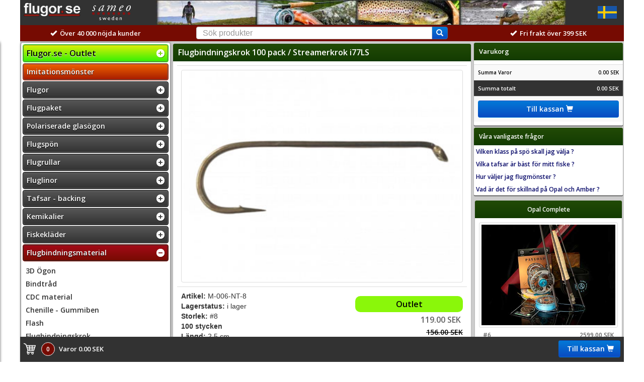

--- FILE ---
content_type: text/html; charset=ISO-8859-1
request_url: https://www.flugor.se/flugbindningsmaterial/flugbindningskrok-100-pack/streamerkrok-i77ls-3557
body_size: 7723
content:
<!DOCTYPE html>
<html>
	<head>
	


<!-- Google tag (gtag.js) -->
<script async src="https://www.googletagmanager.com/gtag/js?id=G-ZD1Q1YZ61J"></script>
<script>
  window.dataLayer = window.dataLayer || [];
  function gtag(){dataLayer.push(arguments);}
  gtag('js', new Date());

  gtag('config', 'G-ZD1Q1YZ61J');
</script>


	<audio id="kassasound" src="/assets/sound/cash4.mp3" preload="auto"></audio>

		

		<meta charset="utf-8">
		<meta http-equiv="X-UA-Compatible" content="IE=edge">
		<meta name="viewport" content="width=device-width, initial-scale=1">
		<meta http-equiv="Pragma" content="no-cache">

				
		<title>Flugbindningskrok 100 pack - Streamerkrok i77LS storlek #8 från flugor.se</title>

		<META NAME="description" content="">
		
		
<meta property='og:title' content='Flugbindningskrok 100 pack - Streamerkrok i77LS storlek #8 från flugor.se'/>
<meta property='og:type' content='website'/>
<meta property='og:site_name' content='flugor.se / Sameo Sweden' />
<meta property='og:image' content='https://www.flugor.se/bild_arkiv/big_3557.jpg'/>
<meta property='og:url' content='https://www.flugor.se/flugbindningsmaterial/flugbindningskrok-100-pack/streamerkrok-i77ls-3557'/>
<meta property='og:price:amount' content='119.00'/>
<meta property='og:price:currency' content='SEK'/>


				
		<link rel="stylesheet" type="text/css" href="/assets/css/jquery-ui.min.css">
		<link rel="stylesheet" type="text/css" href="/assets/css/com_bootstrap.min.css">
		
		<link rel="stylesheet" type="text/css" href="/assets/css/complete.1.29.css">
		
		
		
		
		
		
		
				
	
	
	
	</head>
	<body>
	<a name="top"></a>
		<div class="menu-content mobile-menu cf">
				
		
	
	<div id='cssmenu' class="mobile-open cf">

	
		
	<ul>
		<li class='has-sub menu-cat-outlet'><a href='https://www.flugor.se/outlet'><span>Flugor.se - Outlet</span></a><ul class='active'>
<li><a href='https://www.flugor.se/outlet/outlet-abborr-jiggs'><span>Abborrjiggar</span></a></li>
<li><a href='https://www.flugor.se/outlet/outlet-flugbindning'><span>Flugbindning</span></a></li>
<li><a href='https://www.flugor.se/outlet/outlet-flugor'><span>Flugor</span></a></li>
<li><a href='https://www.flugor.se/outlet/outlet-glasogon'><span>Glasögon</span></a></li>
<li><a href='https://www.flugor.se/outlet/outlet-isfiske'><span>Isfiske</span></a></li>
<li><a href='https://www.flugor.se/outlet/outlet-klader'><span>Kläder</span></a></li>
<li><a href='https://www.flugor.se/outlet/outlet-linor-tafsar'><span>Linor och Tafsar</span></a></li>
<li><a href='https://www.flugor.se/outlet/outlet-ovrigt'><span>Övrigt</span></a></li>
</ul>
<li class='kampanj-meny'><a href='/insekter'><span>Imitationsmönster</span></a></li><li class='has-sub '><a href='https://www.flugor.se/flugor'><span>Flugor</span></a><ul class='active'>
<li><a href='https://www.flugor.se/flugor/abborre'><span>Abborre</span></a></li>
<li><a href='https://www.flugor.se/flugor/boobies'><span>Boobies</span></a></li>
<li><a href='https://www.flugor.se/flugor/cdc'><span>CDC</span></a></li>
<li><a href='https://www.flugor.se/flugor/czech-nymfer'><span>Czech nymfer</span></a></li>
<li><a href='https://www.flugor.se/flugor/dog-nobbler'><span>Dog Nobbler</span></a></li>
<li><a href='https://www.flugor.se/flugor/egg-flies'><span>Egg flies</span></a></li>
<li><a href='https://www.flugor.se/flugor/goldheads'><span>Goldheads</span></a></li>
<li><a href='https://www.flugor.se/flugor/gaddflugor'><span>Gäddflugor</span></a></li>
<li><a href='https://www.flugor.se/flugor/hullingfria-flugor'><span>Hullingfria flugor</span></a></li>
<li><a href='https://www.flugor.se/flugor/klassiska-flugor'><span>Klassiska flugor</span></a></li>
<li><a href='https://www.flugor.se/flugor/klinkhammer'><span>Klinkhammer</span></a></li>
<li><a href='https://www.flugor.se/flugor/klackare'><span>Kläckare</span></a></li>
<li><a href='https://www.flugor.se/flugor/kustflugor'><span>Kustflugor</span></a></li>
<li><a href='https://www.flugor.se/flugor/laxflugor-dubbel'><span>Laxflugor dubbelkrok</span></a></li>
<li><a href='https://www.flugor.se/flugor/laxflugor-enkel'><span>Laxflugor enkelkrok</span></a></li>
<li><a href='https://www.flugor.se/flugor/ledade-streamers'><span>Ledade Streamers</span></a></li>
<li><a href='https://www.flugor.se/flugor/midget'><span>Midget</span></a></li>
<li><a href='https://www.flugor.se/flugor/moppflugor'><span>Moppflugor</span></a></li>
<li><a href='https://www.flugor.se/flugor/muddler'><span>Muddler</span></a></li>
<li><a href='https://www.flugor.se/flugor/nymfer'><span>Nymfer</span></a></li>
<li><a href='https://www.flugor.se/flugor/popper'><span>Popper</span></a></li>
<li><a href='https://www.flugor.se/flugor/squirmy'><span>Squirmy</span></a></li>
<li><a href='https://www.flugor.se/flugor/streamer'><span>Streamer</span></a></li>
<li><a href='https://www.flugor.se/flugor/tarpon-bonefish'><span>Tarpon - Bonefish</span></a></li>
<li><a href='https://www.flugor.se/flugor/torrflugor'><span>Torrflugor</span></a></li>
<li><a href='https://www.flugor.se/flugor/tubflugor'><span>Tubflugor</span></a></li>
<li><a href='https://www.flugor.se/flugor/tubkrok'><span>Tubkrok</span></a></li>
<li><a href='https://www.flugor.se/flugor/vinterflugor'><span>Vinterflugor</span></a></li>
<li><a href='https://www.flugor.se/flugor/oring-dubbelkrok'><span>Öringflugor dubbelkrok</span></a></li>
</ul>
<li class='has-sub '><a href='https://www.flugor.se/fyllda-askar-collections'><span>Flugpaket</span></a><ul class='active'>
<li><a href='https://www.flugor.se/fyllda-askar-collections/collections'><span>Flugset 12-pack</span></a></li>
</ul>
<li class='has-sub '><a href='https://www.flugor.se/polariserade-glasogon'><span>Polariserade glasögon</span></a><ul class='active'>
<li><a href='https://www.flugor.se/polariserade-glasogon/clip-ons'><span>Clip-ons</span></a></li>
<li><a href='https://www.flugor.se/polariserade-glasogon/fiskeglasogon'><span>Fiskeglasögon</span></a></li>
<li><a href='https://www.flugor.se/polariserade-glasogon/fit-overs-cocoons'><span>Fit overs - Cocoons</span></a></li>
<li><a href='https://www.flugor.se/polariserade-glasogon/tillbehor-reservdelar'><span>Tillbehör - reservdelar</span></a></li>
</ul>
<li class='has-sub '><a href='https://www.flugor.se/flugspon'><span>Flugspön</span></a><ul class='active'>
<li><a href='https://www.flugor.se/flugspon/amber-flugspo'><span>Amber flugspö</span></a></li>
<li><a href='https://www.flugor.se/flugspon/flugfiskeset'><span>Flugfiskeset</span></a></li>
<li><a href='https://www.flugor.se/flugspon/opal-flugspo'><span>Opal flugspö</span></a></li>
<li><a href='https://www.flugor.se/flugspon/opal-switch-flugspo'><span>Opal Switch flugspö</span></a></li>
</ul>
<li class='has-sub '><a href='https://www.flugor.se/flugrullar'><span>Flugrullar</span></a><ul class='active'>
<li><a href='https://www.flugor.se/flugrullar/extraspolar-fodral'><span>Extraspolar - fodral</span></a></li>
<li><a href='https://www.flugor.se/flugrullar/raptor-flugrulle'><span>Raptor-Osprey flugrulle</span></a></li>
</ul>
<li class='has-sub '><a href='https://www.flugor.se/fluglinor'><span>Fluglinor</span></a><ul class='active'>
<li><a href='https://www.flugor.se/fluglinor/boobylinor'><span>Boobylinor</span></a></li>
<li><a href='https://www.flugor.se/fluglinor/flytlinor'><span>Flytlinor</span></a></li>
<li><a href='https://www.flugor.se/fluglinor/gaddlinor'><span>Gäddlinor</span></a></li>
<li><a href='https://www.flugor.se/fluglinor/intermediate'><span>Intermediate</span></a></li>
<li><a href='https://www.flugor.se/fluglinor/sjunklinor'><span>Sjunklinor</span></a></li>
<li><a href='https://www.flugor.se/aftm'><span>AFTM linvikter</span></a></li>
</ul>
<li class='has-sub '><a href='https://www.flugor.se/tafsar-backing'><span>Tafsar - backing</span></a><ul class='active'>
<li><a href='https://www.flugor.se/tafsar-backing/backing'><span>Backing</span></a></li>
<li><a href='https://www.flugor.se/tafsar-backing/czechnymfning'><span>Czechnymfning</span></a></li>
<li><a href='https://www.flugor.se/tafsar-backing/flatade-tafsar'><span>Flätade tafsar</span></a></li>
<li><a href='https://www.flugor.se/tafsar-backing/gaddtafsar'><span>Gäddtafsar</span></a></li>
<li><a href='https://www.flugor.se/tafsar-backing/indikatorer'><span>Indikatorer</span></a></li>
<li><a href='https://www.flugor.se/tafsar-backing/polytafsar'><span>Polytafsar</span></a></li>
<li><a href='https://www.flugor.se/tafsar-backing/tafsdispenser'><span>Tafsdispenser</span></a></li>
<li><a href='https://www.flugor.se/tafsar-backing/tafsmaterial'><span>Tafsmaterial</span></a></li>
<li><a href='https://www.flugor.se/tafsar-backing/tafsringar-och-quick-snapper'><span>Tafsringar och Quick snapper</span></a></li>
<li><a href='https://www.flugor.se/tafsar-backing/taperad-flugtafs'><span>Taperad flugtafs</span></a></li>
<li><a href='https://www.flugor.se/tafsar-backing/oglor'><span>Öglor</span></a></li>
</ul>
<li class='has-sub '><a href='https://www.flugor.se/flytmedel'><span>Kemikalier</span></a><ul class='active'>
<li><a href='https://www.flugor.se/flytmedel/flyt-sjunk-rengoring'><span>Flyt-Sjunk-Rengöring</span></a></li>
</ul>
<li class='has-sub '><a href='https://www.flugor.se/fiskeklader'><span>Fiskekläder</span></a><ul class='active'>
<li><a href='https://www.flugor.se/fiskeklader/flugfiskevast'><span>Flugfiskeväst</span></a></li>
<li><a href='https://www.flugor.se/fiskeklader/jackor-capes'><span>Jackor - capes</span></a></li>
<li><a href='https://www.flugor.se/fiskeklader/kepsar-mossor-buffar'><span>Kepsar - mössor - buffar</span></a></li>
<li><a href='https://www.flugor.se/fiskeklader/vadarbalte'><span>Vadarbälte Vadarstav</span></a></li>
</ul>
<li class='has-sub '><a href='https://www.flugor.se/flugbindningsmaterial'><span>Flugbindningsmaterial </span></a><ul class='active'>
<li><a href='https://www.flugor.se/flugbindningsmaterial/3d-ogon'><span>3D Ögon</span></a></li>
<li><a href='https://www.flugor.se/flugbindningsmaterial/bindtrad'><span>Bindtråd</span></a></li>
<li><a href='https://www.flugor.se/flugbindningsmaterial/cdc-material'><span>CDC material</span></a></li>
<li><a href='https://www.flugor.se/flugbindningsmaterial/chenille'><span>Chenille - Gummiben</span></a></li>
<li><a href='https://www.flugor.se/flugbindningsmaterial/flash'><span>Flash</span></a></li>
<li><a href='https://www.flugor.se/flugbindningsmaterial/flugbindningskrok'><span>Flugbindningskrok</span></a></li>
<li><a href='https://www.flugor.se/flugbindningsmaterial/flugbindningskrok-100-pack'><span>Flugbindningskrok 100 pack</span></a></li>
<li><a href='https://www.flugor.se/flugbindningsmaterial/marabou'><span>Marabou</span></a></li>
<li><a href='https://www.flugor.se/flugbindningsmaterial/midget-hackel'><span>Midget Hackel</span></a></li>
<li><a href='https://www.flugor.se/flugbindningsmaterial/shanks'><span>Shanks</span></a></li>
<li><a href='https://www.flugor.se/flugbindningsmaterial/tungstensskallar'><span>Tungstensskallar</span></a></li>
<li><a href='https://www.flugor.se/flugbindningsmaterial/uv-produkter'><span>UV produkter</span></a></li>
<li><a href='https://www.flugor.se/flugbindningsmaterial/vingar-och-stjartar'><span>Vingar och stjärtar</span></a></li>
</ul>
<li class='has-sub '><a href='https://www.flugor.se/askar-verktyg-tillbehor'><span>Askar - verktyg - tillbehör</span></a><ul class='active'>
<li><a href='https://www.flugor.se/askar-verktyg-tillbehor/flugaskar'><span>Flugaskar</span></a></li>
<li><a href='https://www.flugor.se/askar-verktyg-tillbehor/peanger-verktyg'><span>Peanger - Verktyg</span></a></li>
<li><a href='https://www.flugor.se/askar-verktyg-tillbehor/ovriga-produkter'><span>Övriga produkter</span></a></li>
</ul>
<li class='has-sub '><a href='https://www.flugor.se/isfiske'><span>Isfiske</span></a><ul class='active'>
<li><a href='https://www.flugor.se/isfiske/abborr-jigg'><span>Abborjigg</span></a></li>
<li><a href='https://www.flugor.se/isfiske/limkrok'><span>Limkrok</span></a></li>
<li><a href='https://www.flugor.se/isfiske/mormyskor'><span>Mormyskor</span></a></li>
<li><a href='https://www.flugor.se/isfiske/pilkar'><span>Pilkar</span></a></li>
<li><a href='https://www.flugor.se/isfiske/tillbehor'><span>Tillbehör</span></a></li>
</ul>
		</li>	
		
		<li class='channel-meny'><a href='/sameo-channel'><span>Sameo Channel</span></a></li><li class='bonus-meny'><a href='/kundzone/login'><span>VIP-Login</span></a></li><li class='kund-zone-meny'><a href='/track_order'><span>Din Orderstatus</span></a><li class='kund-zone-meny'><a href='/kundzone/retur'><span>Returer</span></a><li class='kund-zone-meny'><a href='/kundzone/gdpr'><span>GDPR</span></a><li class='kund-zone-meny'><a href='/kundzone/cookie'><span>Cookies</span></a><li class='has-sub kund-zone-meny'><a href='#'><span>Om oss</span></a><ul><li><a href='/kundzone/leveransvillkor'>Leveransvillkor</a></li><li><a href='/kundzone/design'>Våra designers</a></li><li><a href='/kundzone/kontakt'>Kontakta oss</a></li><li>Tel. 0455-325680</li><li>Epost. order@flugor.se</li></ul></li><li class='kund-zone-meny'><a href='https://sv-se.facebook.com/pages/Sameo-Sweden-Fly-Fishing/155652407791760'><span><IMG SRC='/assets/images/facebook.jpg' class='' Border='0'> Facebook</span></a></li>	</ul>
	</div>
	

    	
		</div>
		
		<div class='col-lg-12 col-md-12 col-sm-12 col-xs-12 top-cart head-footer-size' Id='toplist'>
	<table width='100%' border='1' BORDERCOLOR='#323232'><TR><TD width='35' height='48' align='left' class='hidden-sm hidden-md hidden-lg'><div class='menu-toggle'><img src='/assets/images/png_menu_xxs.png'></div></TD><TD width='220' height='48' align='left' valign='middle'><A href='https://www.flugor.se'><img src='/assets/images/mobile_menu_logo.png' height='28' Border='0'></A><img src='/assets/images/sameologgan.png' height='30'  Align='right' Vspace='5' Valign='middle'></TD><TD width='' height='48' align='center' Valign='middle'><Div class='visible-sm white-font'><img src='/assets/images/head_400px.jpg' height='48' Valign='middle'></Div><Div class='visible-md white-font'><img src='/assets/images/head_550px.jpg' height='48' Valign='middle'></Div><Div class='visible-lg white-font'><img src='/assets/images/head_850px.jpg' height='48' Valign='middle'></Div></TD><TD width='50' height='48' align='center' class='hidden-sm hidden-md hidden-lg'><Div class='freight-text'>Fraktfritt<BR>399 SEK</Div></TD><TD width='50' height='48' valign='middle' align='center'><div class='dropdown'><button class='btn  dropdown-toggle globe-button' type='button' id='dropdownMenu1' data-toggle='dropdown' aria-haspopup='true' aria-expanded='true'><IMG Src='/assets/images/flaggor/SE_flagga_stor.png' height='25'><span class='caret'></span></button><ul class='dropdown-menu coutry-open' aria-labelledby='dropdownMenu1'><li class='dropdown-header country-header'><Span class='white-font font-14'>Language</Span></li><li class='disabled country-active'><a href=''><IMG Src='/assets/images/flaggor/SE_flagga_stor.png' height='20'> <Span class='black-font font-12'>Svenska</Span></a></li><li><a href="javascript:changeLanguageKassan('EN','/flugbindningsmaterial/flugbindningskrok-100-pack/streamerkrok-i77ls-3557');"><IMG Src='/assets/images/flaggor/GB_flagga_stor.png' height='16'> <Span class='red-font font-12'>Engelska</Span></a></li><li role='separator' class='divider'></li><li class='dropdown-header country-header'><Span class='white-font font-14'>Your country</Span></li><li class='disabled country-active'><a href='SE'><IMG Src='/assets/images/flaggor/SE_flagga_stor.png' height='20'> <Span class='black-font font-12'>SVERIGE</Span></a></li><li class=''><a href="javascript:changeCountry('SE','NO','/flugbindningsmaterial/flugbindningskrok-100-pack/streamerkrok-i77ls-3557');"><IMG Src='/assets/images/flaggor/NO_flagga_stor.png' height='16'> <Span class='red-font  font-12'>Norway</Span></a></li><li class=''><a href="javascript:changeCountry('SE','DK','/flugbindningsmaterial/flugbindningskrok-100-pack/streamerkrok-i77ls-3557');"><IMG Src='/assets/images/flaggor/DK_flagga_stor.png' height='16'> <Span class='red-font  font-12'>Denmark</Span></a></li><li class=''><a href="javascript:changeCountry('SE','FI','/flugbindningsmaterial/flugbindningskrok-100-pack/streamerkrok-i77ls-3557');"><IMG Src='/assets/images/flaggor/FI_flagga_stor.png' height='16'> <Span class='red-font  font-12'>Finland</Span></a></li><li class=''><a href="javascript:changeCountry('EN','DE','/flugbindningsmaterial/flugbindningskrok-100-pack/streamerkrok-i77ls-3557');"><IMG Src='/assets/images/flaggor/DE_flagga_stor.png' height='16'> <Span class='red-font  font-12'>Germany</Span></a></li><li class=''><a href="javascript:changeCountry('EN','HR','/flugbindningsmaterial/flugbindningskrok-100-pack/streamerkrok-i77ls-3557');"><IMG Src='/assets/images/flaggor/HR_flagga_stor.png' height='16'> <Span class='red-font  font-12'>Croatia</Span></a></li><li class=''><a href="javascript:changeCountry('EN','NL','/flugbindningsmaterial/flugbindningskrok-100-pack/streamerkrok-i77ls-3557');"><IMG Src='/assets/images/flaggor/NL_flagga_stor.png' height='16'> <Span class='red-font  font-12'>Holland</Span></a></li><li class=''><a href="javascript:changeCountry('EN','PL','/flugbindningsmaterial/flugbindningskrok-100-pack/streamerkrok-i77ls-3557');"><IMG Src='/assets/images/flaggor/PL_flagga_stor.png' height='16'> <Span class='red-font  font-12'>Polen</Span></a></li><li class=''><a href="javascript:changeCountry('EN','SL','/flugbindningsmaterial/flugbindningskrok-100-pack/streamerkrok-i77ls-3557');"><IMG Src='/assets/images/flaggor/SL_flagga_stor.png' height='16'> <Span class='red-font  font-12'>Slovenia</Span></a></li><li class=''><a href="javascript:changeCountry('EN','IE','/flugbindningsmaterial/flugbindningskrok-100-pack/streamerkrok-i77ls-3557');"><IMG Src='/assets/images/flaggor/IE_flagga_stor.png' height='16'> <Span class='red-font  font-12'>Irland</Span></a></li><li class=''><a href="javascript:changeCountry('EN','BE','/flugbindningsmaterial/flugbindningskrok-100-pack/streamerkrok-i77ls-3557');"><IMG Src='/assets/images/flaggor/BE_flagga_stor.png' height='16'> <Span class='red-font  font-12'>Belgium</Span></a></li><li class=''><a href="javascript:changeCountry('EN','AT','/flugbindningsmaterial/flugbindningskrok-100-pack/streamerkrok-i77ls-3557');"><IMG Src='/assets/images/flaggor/AT_flagga_stor.png' height='16'> <Span class='red-font  font-12'>Austria</Span></a></li><li class=''><a href="javascript:changeCountry('EN','HU','/flugbindningsmaterial/flugbindningskrok-100-pack/streamerkrok-i77ls-3557');"><IMG Src='/assets/images/flaggor/HU_flagga_stor.png' height='16'> <Span class='red-font  font-12'>Hungary</Span></a></li><li class=''><a href="javascript:changeCountry('EN','EE','/flugbindningsmaterial/flugbindningskrok-100-pack/streamerkrok-i77ls-3557');"><IMG Src='/assets/images/flaggor/EE_flagga_stor.png' height='16'> <Span class='red-font  font-12'>Estonia</Span></a></li><li class=''><a href="javascript:changeCountry('EN','LV','/flugbindningsmaterial/flugbindningskrok-100-pack/streamerkrok-i77ls-3557');"><IMG Src='/assets/images/flaggor/LV_flagga_stor.png' height='16'> <Span class='red-font  font-12'>Latvia</Span></a></li><li class=''><a href="javascript:changeCountry('EN','LT','/flugbindningsmaterial/flugbindningskrok-100-pack/streamerkrok-i77ls-3557');"><IMG Src='/assets/images/flaggor/LT_flagga_stor.png' height='16'> <Span class='red-font  font-12'>Lithuania</Span></a></li><li class=''><a href="javascript:changeCountry('EN','CZ','/flugbindningsmaterial/flugbindningskrok-100-pack/streamerkrok-i77ls-3557');"><IMG Src='/assets/images/flaggor/CZ_flagga_stor.png' height='16'> <Span class='red-font  font-12'>Czech Republic</Span></a></li></ul></div>
</TD></TR></Table><table width='100%' border='0' BGCOLOR='#760B02'><TR><TD  height='30' align='center' class='visible-lg visible-md visible-sm col-lg-3 col-md-4 col-sm-4' BGCOLOR='#760B02'><span class='white-font font-13'><span class='glyphicon glyphicon-ok'></span>&nbsp;&nbsp;Över 40 000 nöjda kunder </span></TD><TD height='32' align='center' valign='middle' class='col-lg-6 col-md-8 col-sm-8 col-xs-12 search-row' BGCOLOR='#760B02'>

					<form name='searchform' action='/search' method='POST'>
						  <div class="input-group search-group">
  						<input type="text" class="form-control search-field" id="searchValue" name="searchValue" value='' placeholder="Sök produkter"  >
  						<span class="input-group-btn">
        				<button class="btn btn-primary search-button" type="button" onclick='search_produkt();'><Span class='glyphicon glyphicon glyphicon-search'></Span></button>
      				</span>
						</div>
						
					</Form>
					
							
		
						
    

</TD><TD  height='30' align='center' class='col-lg-3 visible-lg' BGCOLOR='#760B02'><span class='white-font font-13'><span class='glyphicon glyphicon-ok'></span>&nbsp;&nbsp;Fri frakt över 399 SEK</span></TD></TR></Table>

	</div>  <!-- Close footer basket -->

		<div class="container main-content-space space-to-top"> <!-- main container -->

			<div class="row total-background"> <!-- main row -->
				
				
				
				
				<div class="visible-sm visible-md visible-lg col-lg-3 col-md-4 col-sm-4 col-one menu-space"> <!-- Menu content-->
					
					
						
		
	
	<div id='cssmenu'>

	
		
	<ul>
		<li class='has-sub menu-cat-outlet'><a href='https://www.flugor.se/outlet'><span>Flugor.se - Outlet</span></a><ul class='active'>
<li><a href='https://www.flugor.se/outlet/outlet-abborr-jiggs'><span>Abborrjiggar</span></a></li>
<li><a href='https://www.flugor.se/outlet/outlet-flugbindning'><span>Flugbindning</span></a></li>
<li><a href='https://www.flugor.se/outlet/outlet-flugor'><span>Flugor</span></a></li>
<li><a href='https://www.flugor.se/outlet/outlet-glasogon'><span>Glasögon</span></a></li>
<li><a href='https://www.flugor.se/outlet/outlet-isfiske'><span>Isfiske</span></a></li>
<li><a href='https://www.flugor.se/outlet/outlet-klader'><span>Kläder</span></a></li>
<li><a href='https://www.flugor.se/outlet/outlet-linor-tafsar'><span>Linor och Tafsar</span></a></li>
<li><a href='https://www.flugor.se/outlet/outlet-ovrigt'><span>Övrigt</span></a></li>
</ul>
<li class='kampanj-meny'><a href='/insekter'><span>Imitationsmönster</span></a></li><li class='has-sub '><a href='https://www.flugor.se/flugor'><span>Flugor</span></a><ul class='active'>
<li><a href='https://www.flugor.se/flugor/abborre'><span>Abborre</span></a></li>
<li><a href='https://www.flugor.se/flugor/boobies'><span>Boobies</span></a></li>
<li><a href='https://www.flugor.se/flugor/cdc'><span>CDC</span></a></li>
<li><a href='https://www.flugor.se/flugor/czech-nymfer'><span>Czech nymfer</span></a></li>
<li><a href='https://www.flugor.se/flugor/dog-nobbler'><span>Dog Nobbler</span></a></li>
<li><a href='https://www.flugor.se/flugor/egg-flies'><span>Egg flies</span></a></li>
<li><a href='https://www.flugor.se/flugor/goldheads'><span>Goldheads</span></a></li>
<li><a href='https://www.flugor.se/flugor/gaddflugor'><span>Gäddflugor</span></a></li>
<li><a href='https://www.flugor.se/flugor/hullingfria-flugor'><span>Hullingfria flugor</span></a></li>
<li><a href='https://www.flugor.se/flugor/klassiska-flugor'><span>Klassiska flugor</span></a></li>
<li><a href='https://www.flugor.se/flugor/klinkhammer'><span>Klinkhammer</span></a></li>
<li><a href='https://www.flugor.se/flugor/klackare'><span>Kläckare</span></a></li>
<li><a href='https://www.flugor.se/flugor/kustflugor'><span>Kustflugor</span></a></li>
<li><a href='https://www.flugor.se/flugor/laxflugor-dubbel'><span>Laxflugor dubbelkrok</span></a></li>
<li><a href='https://www.flugor.se/flugor/laxflugor-enkel'><span>Laxflugor enkelkrok</span></a></li>
<li><a href='https://www.flugor.se/flugor/ledade-streamers'><span>Ledade Streamers</span></a></li>
<li><a href='https://www.flugor.se/flugor/midget'><span>Midget</span></a></li>
<li><a href='https://www.flugor.se/flugor/moppflugor'><span>Moppflugor</span></a></li>
<li><a href='https://www.flugor.se/flugor/muddler'><span>Muddler</span></a></li>
<li><a href='https://www.flugor.se/flugor/nymfer'><span>Nymfer</span></a></li>
<li><a href='https://www.flugor.se/flugor/popper'><span>Popper</span></a></li>
<li><a href='https://www.flugor.se/flugor/squirmy'><span>Squirmy</span></a></li>
<li><a href='https://www.flugor.se/flugor/streamer'><span>Streamer</span></a></li>
<li><a href='https://www.flugor.se/flugor/tarpon-bonefish'><span>Tarpon - Bonefish</span></a></li>
<li><a href='https://www.flugor.se/flugor/torrflugor'><span>Torrflugor</span></a></li>
<li><a href='https://www.flugor.se/flugor/tubflugor'><span>Tubflugor</span></a></li>
<li><a href='https://www.flugor.se/flugor/tubkrok'><span>Tubkrok</span></a></li>
<li><a href='https://www.flugor.se/flugor/vinterflugor'><span>Vinterflugor</span></a></li>
<li><a href='https://www.flugor.se/flugor/oring-dubbelkrok'><span>Öringflugor dubbelkrok</span></a></li>
</ul>
<li class='has-sub '><a href='https://www.flugor.se/fyllda-askar-collections'><span>Flugpaket</span></a><ul class='active'>
<li><a href='https://www.flugor.se/fyllda-askar-collections/collections'><span>Flugset 12-pack</span></a></li>
</ul>
<li class='has-sub '><a href='https://www.flugor.se/polariserade-glasogon'><span>Polariserade glasögon</span></a><ul class='active'>
<li><a href='https://www.flugor.se/polariserade-glasogon/clip-ons'><span>Clip-ons</span></a></li>
<li><a href='https://www.flugor.se/polariserade-glasogon/fiskeglasogon'><span>Fiskeglasögon</span></a></li>
<li><a href='https://www.flugor.se/polariserade-glasogon/fit-overs-cocoons'><span>Fit overs - Cocoons</span></a></li>
<li><a href='https://www.flugor.se/polariserade-glasogon/tillbehor-reservdelar'><span>Tillbehör - reservdelar</span></a></li>
</ul>
<li class='has-sub '><a href='https://www.flugor.se/flugspon'><span>Flugspön</span></a><ul class='active'>
<li><a href='https://www.flugor.se/flugspon/amber-flugspo'><span>Amber flugspö</span></a></li>
<li><a href='https://www.flugor.se/flugspon/flugfiskeset'><span>Flugfiskeset</span></a></li>
<li><a href='https://www.flugor.se/flugspon/opal-flugspo'><span>Opal flugspö</span></a></li>
<li><a href='https://www.flugor.se/flugspon/opal-switch-flugspo'><span>Opal Switch flugspö</span></a></li>
</ul>
<li class='has-sub '><a href='https://www.flugor.se/flugrullar'><span>Flugrullar</span></a><ul class='active'>
<li><a href='https://www.flugor.se/flugrullar/extraspolar-fodral'><span>Extraspolar - fodral</span></a></li>
<li><a href='https://www.flugor.se/flugrullar/raptor-flugrulle'><span>Raptor-Osprey flugrulle</span></a></li>
</ul>
<li class='has-sub '><a href='https://www.flugor.se/fluglinor'><span>Fluglinor</span></a><ul class='active'>
<li><a href='https://www.flugor.se/fluglinor/boobylinor'><span>Boobylinor</span></a></li>
<li><a href='https://www.flugor.se/fluglinor/flytlinor'><span>Flytlinor</span></a></li>
<li><a href='https://www.flugor.se/fluglinor/gaddlinor'><span>Gäddlinor</span></a></li>
<li><a href='https://www.flugor.se/fluglinor/intermediate'><span>Intermediate</span></a></li>
<li><a href='https://www.flugor.se/fluglinor/sjunklinor'><span>Sjunklinor</span></a></li>
<li><a href='https://www.flugor.se/aftm'><span>AFTM linvikter</span></a></li>
</ul>
<li class='has-sub '><a href='https://www.flugor.se/tafsar-backing'><span>Tafsar - backing</span></a><ul class='active'>
<li><a href='https://www.flugor.se/tafsar-backing/backing'><span>Backing</span></a></li>
<li><a href='https://www.flugor.se/tafsar-backing/czechnymfning'><span>Czechnymfning</span></a></li>
<li><a href='https://www.flugor.se/tafsar-backing/flatade-tafsar'><span>Flätade tafsar</span></a></li>
<li><a href='https://www.flugor.se/tafsar-backing/gaddtafsar'><span>Gäddtafsar</span></a></li>
<li><a href='https://www.flugor.se/tafsar-backing/indikatorer'><span>Indikatorer</span></a></li>
<li><a href='https://www.flugor.se/tafsar-backing/polytafsar'><span>Polytafsar</span></a></li>
<li><a href='https://www.flugor.se/tafsar-backing/tafsdispenser'><span>Tafsdispenser</span></a></li>
<li><a href='https://www.flugor.se/tafsar-backing/tafsmaterial'><span>Tafsmaterial</span></a></li>
<li><a href='https://www.flugor.se/tafsar-backing/tafsringar-och-quick-snapper'><span>Tafsringar och Quick snapper</span></a></li>
<li><a href='https://www.flugor.se/tafsar-backing/taperad-flugtafs'><span>Taperad flugtafs</span></a></li>
<li><a href='https://www.flugor.se/tafsar-backing/oglor'><span>Öglor</span></a></li>
</ul>
<li class='has-sub '><a href='https://www.flugor.se/flytmedel'><span>Kemikalier</span></a><ul class='active'>
<li><a href='https://www.flugor.se/flytmedel/flyt-sjunk-rengoring'><span>Flyt-Sjunk-Rengöring</span></a></li>
</ul>
<li class='has-sub '><a href='https://www.flugor.se/fiskeklader'><span>Fiskekläder</span></a><ul class='active'>
<li><a href='https://www.flugor.se/fiskeklader/flugfiskevast'><span>Flugfiskeväst</span></a></li>
<li><a href='https://www.flugor.se/fiskeklader/jackor-capes'><span>Jackor - capes</span></a></li>
<li><a href='https://www.flugor.se/fiskeklader/kepsar-mossor-buffar'><span>Kepsar - mössor - buffar</span></a></li>
<li><a href='https://www.flugor.se/fiskeklader/vadarbalte'><span>Vadarbälte Vadarstav</span></a></li>
</ul>
<li class='has-sub active '><a href='https://www.flugor.se/flugbindningsmaterial'><span>Flugbindningsmaterial </span></a><ul class='active' style="display:block;">
<li><a href='https://www.flugor.se/flugbindningsmaterial/3d-ogon'><span>3D Ögon</span></a></li>
<li><a href='https://www.flugor.se/flugbindningsmaterial/bindtrad'><span>Bindtråd</span></a></li>
<li><a href='https://www.flugor.se/flugbindningsmaterial/cdc-material'><span>CDC material</span></a></li>
<li><a href='https://www.flugor.se/flugbindningsmaterial/chenille'><span>Chenille - Gummiben</span></a></li>
<li><a href='https://www.flugor.se/flugbindningsmaterial/flash'><span>Flash</span></a></li>
<li><a href='https://www.flugor.se/flugbindningsmaterial/flugbindningskrok'><span>Flugbindningskrok</span></a></li>
<li><a href='https://www.flugor.se/flugbindningsmaterial/flugbindningskrok-100-pack'><span>Flugbindningskrok 100 pack</span></a></li>
<li><a href='https://www.flugor.se/flugbindningsmaterial/marabou'><span>Marabou</span></a></li>
<li><a href='https://www.flugor.se/flugbindningsmaterial/midget-hackel'><span>Midget Hackel</span></a></li>
<li><a href='https://www.flugor.se/flugbindningsmaterial/shanks'><span>Shanks</span></a></li>
<li><a href='https://www.flugor.se/flugbindningsmaterial/tungstensskallar'><span>Tungstensskallar</span></a></li>
<li><a href='https://www.flugor.se/flugbindningsmaterial/uv-produkter'><span>UV produkter</span></a></li>
<li><a href='https://www.flugor.se/flugbindningsmaterial/vingar-och-stjartar'><span>Vingar och stjärtar</span></a></li>
</ul>
<li class='has-sub '><a href='https://www.flugor.se/askar-verktyg-tillbehor'><span>Askar - verktyg - tillbehör</span></a><ul class='active'>
<li><a href='https://www.flugor.se/askar-verktyg-tillbehor/flugaskar'><span>Flugaskar</span></a></li>
<li><a href='https://www.flugor.se/askar-verktyg-tillbehor/peanger-verktyg'><span>Peanger - Verktyg</span></a></li>
<li><a href='https://www.flugor.se/askar-verktyg-tillbehor/ovriga-produkter'><span>Övriga produkter</span></a></li>
</ul>
<li class='has-sub '><a href='https://www.flugor.se/isfiske'><span>Isfiske</span></a><ul class='active'>
<li><a href='https://www.flugor.se/isfiske/abborr-jigg'><span>Abborjigg</span></a></li>
<li><a href='https://www.flugor.se/isfiske/limkrok'><span>Limkrok</span></a></li>
<li><a href='https://www.flugor.se/isfiske/mormyskor'><span>Mormyskor</span></a></li>
<li><a href='https://www.flugor.se/isfiske/pilkar'><span>Pilkar</span></a></li>
<li><a href='https://www.flugor.se/isfiske/tillbehor'><span>Tillbehör</span></a></li>
</ul>
		</li>	
		
		<li class='channel-meny'><a href='/sameo-channel'><span>Sameo Channel</span></a></li><li class='bonus-meny'><a href='/kundzone/login'><span>VIP-Login</span></a></li><li class='kund-zone-meny'><a href='/track_order'><span>Din Orderstatus</span></a><li class='kund-zone-meny'><a href='/kundzone/retur'><span>Returer</span></a><li class='kund-zone-meny'><a href='/kundzone/gdpr'><span>GDPR</span></a><li class='kund-zone-meny'><a href='/kundzone/cookie'><span>Cookies</span></a><li class='has-sub kund-zone-meny'><a href='#'><span>Om oss</span></a><ul><li><a href='/kundzone/leveransvillkor'>Leveransvillkor</a></li><li><a href='/kundzone/design'>Våra designers</a></li><li><a href='/kundzone/kontakt'>Kontakta oss</a></li><li>Tel. 0455-325680</li><li>Epost. order@flugor.se</li></ul></li><li class='kund-zone-meny'><a href='https://sv-se.facebook.com/pages/Sameo-Sweden-Fly-Fishing/155652407791760'><span><IMG SRC='/assets/images/facebook.jpg' class='' Border='0'> Facebook</span></a></li>	</ul>
	</div>
	

    				</div> <!-- Close Menu content-->

				<div class="col-lg-6 col-md-8 col-sm-8 col-xs-12 col-two clearfix main-content-space"> <!-- Main content -->
          
         <Div class='sameo-main-container'><div class='row'>
<section class='items'>					<div id="fb-root"></div>
						<script>(function(d, s, id) {
  						var js, fjs = d.getElementsByTagName(s)[0];
  						if (d.getElementById(id)) return;
  						js = d.createElement(s); js.id = id;
  						js.src = "//connect.facebook.net/sv_SE/sdk.js#xfbml=1&version=v2.9";
  						fjs.parentNode.insertBefore(js, fjs);
							}(document, 'script', 'facebook-jssdk'));
						</script>
					<div class='sameo-large-product-container'>
<Table><TR><TD><div class='sameo-box'><div class='sameo-box-raster'><h1 class='white-font font-16'><B>Flugbindningskrok 100 pack / Streamerkrok i77LS</B></h1></div> <div class='sameo-box-text'><table width='100%' class='table td-bottom'><TR><TD colspan='2' align='center' Valign='top'><IMG SRC='https://www.flugor.se/bild_arkiv/big_3557.jpg' ID='3557' class='img-responsive img-thumbnail' BORDER='0' VSpace='0' alt='Streamerkrok i77LS'></TD></TR><TR><TD width='60%' valign='top'><Table><TR><TD ALIGN='left'  VALIGN='top' ><Span class='black-font-12'><B>Artikel: </B>M-006-NT-8</Span></TD></TR><TR><TD ALIGN='left' VALIGN='top' ><Span class='black-font-12'><B>Lagerstatus: </B>i lager</Span></TD></TR><TR><TD ALIGN='left'  VALIGN='top' ><Span class='black-font-12'><B>Storlek: </B>#8</Span></TD></TR><TR><TD ALIGN='left'  VALIGN='top' ><Span class='black-font-12'><B>100 stycken</Span></TD></TR><TR><TD ALIGN='left'  VALIGN='top' ><Span class='black-font-12'><B>Längd: </B>2.5 cm</Span></TD></TR><TR><TD ALIGN='left' VALIGN='top' ><Span class='black-font-12'><B>Krok: </B>Maruto i77LS</Span></TD></TR><TR><TD ALIGN='left' VALIGN='top' ><A HREF='http://www.flugor.se/search'><Span class='blue-font-10'>Klicka här för att se vilka flugor som använder denna krokmdell</Span></A></TD></TR><TR><TD ALIGN='left' VALIGN='top'></TD></TR></Table></TD><TD width='40%' height='100%' valign='bottom'><Div class='badge badge badge_big_outlet black-font font-16 font-margin-4 font-right'>Outlet</Div><BR><Div class='grey-font font-16 font-margin-4 font-right'><B>119.00 SEK </B></Div><Div class='black-font font-14 font-right font-stroke'>156.00 SEK</Div><div class='sameo-plus-minus'>
<span class='input-group-btn'>
<button type='button' class='btn btn-sm btn-default btn-number'  data-type='minus' data-field='quant[3557]'>
<span class='glyphicon glyphicon-minus'></span>
</button>
</span>
<input type='text' ID='quant3557' name='quant[3557]' class='plus-minus-field-small input-number' value='1' min='1' max='6'><span class='input-group-btn'>
<button type='button' class='btn btn-sm btn-default  btn-number' data-type='plus' data-field='quant[3557]'>
<span class='glyphicon glyphicon-plus'></span>
</button>
</span>
</div>
<button type='button' onClick="save_to_basket('quant3557','3557','d5f75f171f9a9ec2623742ca85d657fd',0,3,6);" class='btn btn-sm btn-success green-button buy-button-small buy-button-extra'>Lägg till</button></TD></TR><TR><TD Colspan='2'><div id='fb-root'></div><div class='fb-wrapper'><div class='fb-like' data-href='https://www.flugor.se/flugbindningsmaterial/flugbindningskrok-100-pack/streamerkrok-i77ls-3557' data-width="320" data-layout='standard' data-size='small' data-action='like' data-show-faces='true' data-share='true'></div></div></TD></TR></table></div></div></TD></TR></table></div></section></Div>
	
<div class='row'>
<button type='button' onclick="window.location.href='';" class='btn btn-sm btn-success green-button buy-button-small grey-button back-button'><span class='glyphicon glyphicon-arrow-left'></span> Tillbaka</button></Div>
<div class='row'>
<div class='sameo-large-product-container'>
<Table><TR><TD><div class='sameo-box'><div class='sameo-box-raster'><Div class='white-font font-16'>Produktinformation</Div></div> <div class='sameo-panel-body'><div class='black-font font-11'>Bronserad streamer krok med Long Shank<BR>100 styck / förpackning</div></div></div></TD></TR></table></div></Div>
<div class='row'>
<div class='sameo-large-product-container'>
<Table><TR><TD><div class='sameo-box'><div class='sameo-box-raster'><Div class='white-font font-16'>Kommentarer från våra kunder</Div></div><div class='red-font font-11 font-margin-8'>Om du har erfarenhet om denna produkt kan detta vara intressant att läsa för andra flugfiskare.<BR>Publicera gärna dina erfarenheter nedan! </Div> <div class='sameo-panel-body'><Div class='alert alert-success' id='commentInsert'>Tack för ditt inlägg! Vi granskar alla inlägg innan de visas.</Div><textarea class='form-control' rows='3' ID='commentValue' placeholder='Skriv inlägg....'></textarea><br><div class='input-group full-width'><input type='text' class='form-control' id='commentName' placeholder='E-post eller tel. Frivillig, publiceras EJ'><input type='hidden' class='form-control' id='commentProdId' value='3557'><div class='input-group-btn'><button type='button' onClick="save_comment();" class='btn btn-sm btn-success green-button white-font'>Skicka</button></Div></Div></div></div></TD></TR></table></div><Script>var eleDiv = document.getElementById('commentInsert');eleDiv.style.display = 'none';</Script></Div>
<div class='row'>
<button type='button' onclick="window.location.href='';" class='btn btn-sm btn-success green-button buy-button-small grey-button back-button'><span class='glyphicon glyphicon-arrow-left'></span> Tillbaka</button></Div>
</Div>

   			
			
			</div> <!-- Close main content -->

			<div class="visible-lg col-lg-3 cart-space"> <!-- Checkout content -->
				<Div ID='cartspace' name='cartspace' class='shopping-cart'><Script></Script><Script></Script><Script></Script><div Id='show_basket'>
<div class='sameo-box'><div class='sameo-box-raster'><Div class='white-font font-13'>Varukorg</Div></div><div class='sameo-panel-body no-padding'><table class='table table-striped'></table><table class='table table-striped'><TR>
<TD Width='66%' Align='left' height='20' Valign='middle' colspan='2' class='black-font font-10'>
<B>Summa Varor</B></TD>
<TD Width='34%' Align='right' Valign='middle'  class='black-font font-10'>
0.00 SEK</TD>
</TR>
<TR>
<TD Width='66%' height='25' Align='left' Valign='middle' colspan='2' Bgcolor='#323232' class='white-font-11'>
<B>Summa totalt</B></TD>
<TD Width='34%' Align='right' Valign='middle' Bgcolor='#323232' class='white-font font-11'>
<B>0.00 SEK</B></TD>
</TR>
<TR>
<TD Width='100%' height='25' Align='right' Valign='middle' colspan='3'  class='white-font font-13'>
<button type='button' onclick="goToCheckOut();" class='btn blue-button btn-group-justified'><Span class='white-font font-14 font-margin-4'>Till kassan</Span><span class='glyphicon glyphicon-shopping-cart'></span></button></TD>
</TR>
</table></div></div></div>
</div>

	<!--<div class="visible-xs visible-sm visible-md visible-lg">-->
	
<div class=''>
<div class='sameo-box'><div class='sameo-box-raster'><span class='white-font font-12'>Våra vanligaste frågor</span></div><A Href='https://www.flugor.se/sameo_channel/filmer/viktklasserna-snabbt-och-enkelt-4828'><Div class='blue-font font-12 font-margin-4'>Vilken klass på spö skall jag välja ?</Div></A><A Href='https://www.flugor.se/sameo_channel/filmer/hur-valjer-jag-ratt-tafs-och-tafslangd-4821'><Div class='blue-font font-12 font-margin-4'>Vilka tafsar är bäst för mitt fiske ?</Div></A><A Href='https://www.flugor.se/sameo_channel/filmer/lite-hjalp-att-hitta-ratt-flugmonster-4874'><Div class='blue-font font-12 font-margin-4'>Hur väljer jag flugmönster ?</Div></A><A Href='https://www.flugor.se/sameo_channel/filmer/amber-vs-opal-complete-vilket-set-ar-bast-for-dig-5098'><Div class='blue-font font-12 font-margin-4'>Vad är det för skillnad på Opal och Amber ?</Div></A></div></Div><div class='col-xxs-12 col-xs-12 col-sm-12 col-md-12 col-lg-12 sameo-medium-product-container'>
<Table><TR><TD><div class='sameo-box'><div class='sameo-box-raster'><A HREF='https://www.flugor.se/flugspon/flugfiskeset/opal-complete-4788'><Div class='white-font font-12 font-center'><B>Opal Complete</B></Div></A></div> <div class='sameo-box-text'><A HREF='https://www.flugor.se/flugspon/flugfiskeset/opal-complete-4788'><div class='relative'><IMG SRC='https://www.flugor.se/bild_arkiv/big_4788.jpg' ID='4788' class='img-responsive img-thumbnail' BORDER='0' VSpace='0' alt='Opal Complete'></Div></A><table width='100%'><TR><TD width='35%' align='left' BGcolor='#FFFFFF'><Span class='grey-font font-12 font-margin-8'>#6</Span></TD><TD width='65%' height='28' align='right' BGcolor='#FFFFFF'><Span class='grey-font font-12 font-margin-8'><B>2599.00 SEK </B></Span></TD></TR></table><Div class='padding-small-buy'><div class='sameo-plus-minus'>
<span class='input-group-btn'>
<button type='button' class='btn btn-sm btn-default btn-number'  data-type='minus' data-field='quant[4788]'>
<span class='glyphicon glyphicon-minus'></span>
</button>
</span>
<input type='text' ID='quant4788' name='quant[4788]' class='plus-minus-field-small input-number' value='1' min='1' max='71'><span class='input-group-btn'>
<button type='button' class='btn btn-sm btn-default  btn-number' data-type='plus' data-field='quant[4788]'>
<span class='glyphicon glyphicon-plus'></span>
</button>
</span>
</div>
<button type='button' onClick="save_to_basket('quant4788','4788','d5f75f171f9a9ec2623742ca85d657fd',0,2,71);" class='btn btn-sm btn-success green-button buy-button-small buy-button-extra'>Lägg till</button></div></div></div></TD></TR></Table></Div>
<div class='row'>
<Table width='100%'><TR><TD align='left'><div class='sameo-box'><div class='sameo-box-raster'><Span class='white-font font-16'>Just nu!</Span></div><A Href='https://www.flugor.se/sameo_channel'><IMG Src='/assets/images/kenbanner/sameo_channel__sidebanner.jpg' Border='0' class='img-responsive'></A><div class='font-margin-4'></Div><A Href='https://www.flugor.se/flugspon/flugfiskeset'><IMG Src='/assets/images/kenbanner/flugspon--flugfiskeset__sidebanner.jpg' Border='0' class='img-responsive'></A><div class='font-margin-4'></Div></div></TD></TR></Table></Div><!--</div>-->

 



			</div> <!-- Close Checkout content -->
			

  		</div> <!-- Close main row -->

  	</div>	<!-- Close main container -->

	<div class='col-lg-12 col-md-12 col-sm-12 col-xs-12 footer-cart head-footer-size' Id='basketmobile'>
		
	<table width='100%' border='1' BORDERCOLOR='#323232'><tr><td align='left' height='48' width='35' valign='middle'><IMG SRC='/assets/images/png_cart_xxs.png' ID='whiteCart' class='whiteCart' align='left'></td><td align='left' height='48' width='35' valign='middle'><Div class='numberCircle white-font font-12'>0</Div></td><td align='left' height='48' valign='middle'><Span class='white-font font-13'>Varor 0.00 SEK</Span></td><td align='right' height='48' width='90' valign='middle' class='white-font font-13'><button type='button' onclick="goToCheckOut();" class='btn blue-button btn-group-justified'><Span class='white-font font-14 font-margin-4'>Till kassan</Span><span class='glyphicon glyphicon-shopping-cart'></span></button></td></tr></table>	</div>  <!-- Close footer basket -->

  	<!--<script type="text/javascript" src="https://code.jquery.com/jquery-1.12.1.js"></script>-->
  	<!--<script type="text/javascript" src="/assets/js/jquery-1.12.1.min.js"></script>-->
  	
  	<!--<script src="https://code.jquery.com/jquery-3.7.1.js" integrity="sha256-eKhayi8LEQwp4NKxN+CfCh+3qOVUtJn3QNZ0TciWLP4=" crossorigin="anonymous"></script>-->
  	
  	<script type="text/javascript" src="/assets/js/jquery-2.1.1.min.js"></script>
  	
  	<!--<script type="text/javascript" src="/assets/js/jquery-ui.min.js"></script>-->
  	
  	
  	<script type="text/javascript" src="https://ajax.googleapis.com/ajax/libs/jqueryui/1.12.1/jquery-ui.min.js"></script>
  	
		<script type="text/javascript" src="/assets/js/bootstrap.min.js"></script>
		
		<script type="text/javascript" src="/assets/js/own_complete.2.1.js"></script>
		
			
			
		
		<!--<script type="text/javascript" src="/assets/js/plusminus.js"></script>-->
		<!--<script type="text/javascript" src="/assets/js/menu.js"></script>-->
		<!--<script type="text/javascript" src="/assets/js/cart.js"></script>-->
		<!--<script type="text/javascript" src="/assets/js/flycart.js"></script>-->
		<!--<script type="text/javascript" src="/assets/js/comment.js"></script>-->
		<!--<script type="text/javascript" src="/assets/js/kassan.js"></script>-->
		<!--<script type="text/javascript" src="/assets/js/bootbox.min.js"></script>-->
		<!--<script type="text/javascript" src="/assets/js/feedback.js"></script>-->
		<!--<script type="text/javascript" src="/assets/js/kundzone.js"></script>-->
		
		
		
<!-- BEGIN JIVOSITE CODE {literal} -->

<link href="/jivosite/jivosite.css" rel="stylesheet" />
<script src="/jivosite/jivosite.js" type="text/javascript"></script>

<script type='text/javascript'>
(function(){ var widget_id = 'VFy0nJLjg8';var d=document;var w=window;function l(){
var s = document.createElement('script'); s.type = 'text/javascript'; s.async = true; s.src = '//code.jivosite.com/script/widget/'+widget_id; var ss = document.getElementsByTagName('script')[0]; ss.parentNode.insertBefore(s, ss);}if(d.readyState=='complete'){l();}else{if(w.attachEvent){w.attachEvent('onload',l);}else{w.addEventListener('load',l,false);}}})();</script>

<!-- {/literal} END JIVOSITE CODE -->


  </body>
</html>

--- FILE ---
content_type: text/css
request_url: https://www.flugor.se/assets/css/complete.1.29.css
body_size: 9186
content:
@import url(//fonts.googleapis.com/css?family=Open+Sans:400,600,300);
@charset "UTF-8";
/* Main file */


html, body {
	height: 100%;

}

@media (max-width: 767px) and (orientation: landscape) {
	.col-xs-12-landscape {
		width: 50%;
		min-height: 40px;
		float: left;
	}
}

.col-one {
	//background: orange;
}
	
	.col-one .menu {
		background: purple;
	}

		.col-one .menu .box {
			width: 40px;
			height: 40px;
			margin: 10px;
		}


.col-two {
}

/* Slut main file */

/* Menu file */

@import url(//fonts.googleapis.com/css?family=Open+Sans:400,600,300);
@charset "UTF-8";
/* Base Styles */
#cssmenu,
#cssmenu ul,
#cssmenu li,
#cssmenu a {
  margin: 0;
  padding: 0;
  border: 0;
  list-style: none;
  font-weight: normal;
  text-decoration: none;
  line-height: 1;
  font-family: 'Open Sans', sans-serif;
  font-size: 12px;
  position: relative;
}
#cssmenu a {
  line-height: 1.3;
}
#cssmenu {
  width: 100%;
  background: #fff;
  -webkit-border-radius: 4px;
  -moz-border-radius: 4px;
  border-radius: 4px;
  padding: 3px;
  -moz-box-shadow: 0 0 5px rgba(0, 0, 0, 0.6);
  -webkit-box-shadow: 0 0 5px rgba(0, 0, 0, 0.6);
  box-shadow: 0 0 5px rgba(0, 0, 0, 0.6);
	float: right;
}
#cssmenu > ul > li {
  margin: 0 0 2px 0;
}
#cssmenu > ul > li:last-child {
  margin: 0;
}
#cssmenu > ul > li > a {
  font-size: 14px;
  display: block;
  color: #ffffff;
  text-shadow: 0 1px 1px #000;
  background: #565656;
  background: -moz-linear-gradient(#565656 0%, #323232 100%);
  background: -webkit-gradient(linear, left top, left bottom, color-stop(0%, #565656), color-stop(100%, #323232));
  background: -webkit-linear-gradient(#565656 0%, #323232 100%);
  background: linear-gradient(#565656 0%, #323232 100%);
  border: 1px solid #000;
  -webkit-border-radius: 4px;
  -moz-border-radius: 4px;
  border-radius: 4px;
}
#cssmenu > ul > li > a > span {
  display: block;
  border: 1px solid #666666;
  padding: 6px 6px;
  -webkit-border-radius: 4px;
  -moz-border-radius: 4px;
  border-radius: 4px;
  font-weight: bold;
}
#cssmenu > ul > li > a:hover {
  text-decoration: none;
}
#cssmenu > ul > li.active {
  border-bottom: none;
}
#cssmenu > ul > li.active > a {
  background: #97be10;
  background: -moz-linear-gradient(#A50A18 0%, #760B02 100%);
  background: -webkit-gradient(linear, left top, left bottom, color-stop(0%, #A50A18), color-stop(100%, #760B02));
  background: -webkit-linear-gradient(#A50A18 0%, #760B02 100%);
  background: linear-gradient(#A50A18 0%, #760B02 100%);
  color: #fff;
  text-shadow: 0 1px 1px #000;
  border: 1px solid #760B02;
}
#cssmenu > ul > li.active > a span {
  border: 1px solid #323232;
}
#cssmenu > ul > li.has-sub > a span {
  background: url(/assets/images/icon_plus.png) 98% center no-repeat;
}
#cssmenu > ul > li.has-sub.active > a span {
  background: url(/assets/images/icon_minus.png) 98% center no-repeat;
}
/* Sub menu */
#cssmenu ul ul {
  padding: 6px 6px;
  display: none;
}
#cssmenu ul ul li {
  padding: 4px 0;
}
#cssmenu ul ul a {
  display: block;
  color: #323232;
  font-size: 14px;
  font-weight: bold;
}
#cssmenu ul ul a:hover {
  color: #760B02;
 
}

#cssmenu > ul > li.channel-meny > a {
  background: #A51B00;
  background: -moz-linear-gradient(#aacc4a 0%, #1a3621 100%);
  background: -webkit-gradient(linear, left top, left bottom, color-stop(0%, #aacc4a), color-stop(100%, #1a3621));
  background: -webkit-linear-gradient(#aacc4a 0%, #1a3621 100%);
  background: linear-gradient(#aacc4a 0%, #1a3621 100%);
  color: #fff;
  text-shadow: 0 1px 1px #000;
  border: 1px solid #1a3621;
}


#cssmenu > ul > li.menu-cat-outlet > a {
  background: #31EF05;
  background: -moz-linear-gradient(#E1EF05 0%, #31EF05 100%);
  background: -webkit-gradient(linear, left top, left bottom, color-stop(0%, #E1EF05), color-stop(100%, #31EF05));
  background: -webkit-linear-gradient(#E1EF05 0%, #31EF05 100%);
  background: linear-gradient(#E1EF05 0%, #31EF05 100%);
  color: #000000;
  text-shadow: 0 1px 1px #FFFFFF;
  border: 1px solid #31EF05;
  font-size: 16px;
}

#cssmenu > ul > li.kampanj-meny > a {
  background: #A51B00;
  background: -moz-linear-gradient(#F06300 0%, #A51B00 100%);
  background: -webkit-gradient(linear, left top, left bottom, color-stop(0%, #F06300), color-stop(100%, #A51B00));
  background: -webkit-linear-gradient(#F06300 0%, #A51B00 100%);
  background: linear-gradient(#F06300 0%, #A51B00 100%);
  color: #fff;
  text-shadow: 0 1px 1px #000;
  border: 1px solid #A51B00;
}

#cssmenu > ul > li.rea-meny > a {
  background: #49027B;
  background: -moz-linear-gradient(#A01CFD 0%, #49027B 100%);
  background: -webkit-gradient(linear, left top, left bottom, color-stop(0%, #A01CFD), color-stop(100%, #49027B));
  background: -webkit-linear-gradient(#A01CFD 0%, #49027B 100%);
  background: linear-gradient(#A01CFD 0%, #49027B 100%);
  color: #fff;
  text-shadow: 0 1px 1px #000;
  border: 1px solid #49027B;
}

#cssmenu > ul > li.kassan-meny > a {
  background: #760B02;
  //background: -moz-linear-gradient(#F06300 0%, #A51B00 100%);
 // background: -webkit-gradient(linear, left top, left bottom, color-stop(0%, #F06300), color-stop(100%, #A51B00));
 // background: -webkit-linear-gradient(#F06300 0%, #A51B00 100%);
 // background: linear-gradient(#F06300 0%, #A51B00 100%);
  color: #fff;
  text-shadow: 0 1px 1px #000;
  border: 1px solid #A51B00;
}

#cssmenu > ul > li.bonus-meny > a {
  background: #8B4513;
  background: -moz-linear-gradient(#DAA520 0%, #8B4513 100%);
  background: -webkit-gradient(linear, left top, left bottom, color-stop(0%, #DAA520), color-stop(100%, #8B4513));
  background: -webkit-linear-gradient(#DAA520 0%, #8B4513 100%);
  background: linear-gradient(#DAA520 0%, #8B4513 100%);
  color: #fff;
  text-shadow: 0 1px 1px #000;
  border: 1px solid #8B4513;
}

#cssmenu > ul > li.kund-zone-meny > a {
  background: #8B4513;
  background: -moz-linear-gradient(#203FDA 0%, #070969 100%);
  background: -webkit-gradient(linear, left top, left bottom, color-stop(0%, #203FDA), color-stop(100%, #070969));
  background: -webkit-linear-gradient(#203FDA 0%, #070969 100%);
  background: linear-gradient(#203FDA 0%, #070969 100%);
  color: #fff;
  text-shadow: 0 1px 1px #000;
  border: 1px solid #070969;
}

/* Slut menu file */

/* Sameo Old file */

.theme-dropdown .dropdown-menu {
  position: static;
  display: block;
  margin-bottom: 0px;
}

.theme-showcase > p > .btn {
  margin: 5px 0;
}

.theme-showcase .navbar .container {
  width: auto;
}


.left_menu {
	display:block;
	width:200px;
	height:22px;
	
}


.space-5 {
	 margin-top: 8px;
	 margin-bottom: 0px;
	
}

.top-margin {
	 margin-top: 55px;
	 margin-bottom: 0px;
	
}

.sameo-container-fluid {
	padding-right:2px;
	padding-left:2px;
	padding-top:2px;
	margin-right:0px;
	margin-left:0px;
}





.sameo-menu {
	color:#FFFFFF;
	font-family: 'Open Sans', sans-serif;
	font-size : 12px;
	width:220px;
	background-color:#760B02;
	font-weight : bold;
	line-height:20px;
}

.sameo-sub-menu {
	color:#760B02;
	font-family: 'Open Sans', sans-serif;
	font-size : 12px;
	width:220px;
	background-color:#FFFFFF;
	font-weight : bold;
	line-height:20px;
}

.main-content {
	max-width: 600px;
	
}


.menu-content {
	max-width: 300px;
}

.order-content {
	max-width: 300px;
}

.menu-content-space {
	
	max-width: 300px;
	padding:5px 0px;
}

.trash {
	
	width: 15px;
}



.kassa-knapp {
	
	width: 250px;
	height: 55px;
	font-size : 28px;
}

.country-raster {
	padding:3px 3px;
	width: 194Px;
	height: 70px;
	text-align:center;
	background-color:#760B02;
	margin-bottom:3px;
	border-radius:6px
	
}

.product_small_raster {
	
	padding:0px 0px;
	height: 85px;
	text-align:center;
	background-color:#F3F3F3;

	border-radius:6px;
	
	
}




.sameo-drop {

	width:130px;
	font-family: 'Open Sans', sans-serif;
	font-size : 12px;
	
	display:block;

	height:22px;
	padding:0px 0px;

	line-height:1.42857143;
	color:#555;
	background-color:#fff;
	background-image:none;
	border:1px solid #ccc;
	border-radius:4px;
	-webkit-box-shadow:inset 0 1px 1px rgba(0,0,0,.075);
	box-shadow:inset 0 1px 1px rgba(0,0,0,.075);
	-webkit-transition:border-color ease-in-out .15s,-webkit-box-shadow ease-in-out .15s;
	-o-transition:border-color ease-in-out .15s,box-shadow ease-in-out .15s;
	transition:border-color ease-in-out .15s,box-shadow ease-in-out .15s
	
}

.sameo-panel {
	margin-bottom:20px;
	background-color:#fff;
	border:1px solid transparent;
	border-radius:4px;
	-webkit-box-shadow:0 1px 1px rgba(0,0,0,.05);
	box-shadow:0 1px 1px rgba(0,0,0,.05)
}

.sameo-panel-heading {
	padding:10px 15px;
	border-bottom:1px solid transparent;
	border-top-left-radius:3px;
	border-top-right-radius:3px
}

.sameo-panel-default {
	border-color:#760B02
}
.sameo-panel-default>.sameo-panel-heading {
	color:#333;
	background-color:#760B02;
	border-color:#760B02
}
.sameo-panel-default>.sameo-panel-heading+.panel-collapse>.sameo-panel-body {
	border-top-color:#760B02
}
.sameo-panel-default>.sameo-panel-heading .badge {
	color:#f5f5f5;
	background-color:#333
}
.sameo-panel-default>.sameo-panel-footer+.panel-collapse>.panel-body {
	border-bottom-color:#760B02
}

.sameo-panel-title {
	margin-top:0;
	margin-bottom:0;
	font-size:16px;
	color:inherit
	text-align:center;
}
.sameo-panel-title>.small,.sameo-panel-title>.small>a,.sameo-panel-title>a,.sameo-panel-title>small,.sameo-panel-title>small>a {
	color:inherit
}

.sameo-frame_product {
	margin-bottom:20px;
	background-color:#fff;
	border:1px solid transparent;
	border-radius:4px;
	max-width:200px;
	-webkit-box-shadow:0 1px 1px rgba(0,0,0,.05);
	box-shadow:0 1px 1px rgba(0,0,0,.05)
}

.sameo-frame {
	margin-bottom:20px;
	background-color:#fff;
	border:1px solid transparent;
	border-radius:4px;
	-webkit-box-shadow:0 1px 1px rgba(0,0,0,.05);
	box-shadow:0 1px 1px rgba(0,0,0,.05)
}
.sameo-frame-body {
	padding:0px
}
.sameo-frame-heading {
	
	padding:5px 5px;
	height:30px;
	border-bottom:1px solid transparent;
	border-top-left-radius:3px;
	border-top-right-radius:3px
	
}

.sameo_product_hight {
	height:250px;
}

.sameo-price-heading {
	padding:5px 3px;
	border-bottom:1px solid transparent;
	background-color:#760B02;
	border-color:#760B02
	
}

.sameo-frame-default {
	border-color:#760B02
}
.sameo-frame-default>.sameo-frame-heading {
	color:#333;
	background-color:#760B02;
	border-color:#760B02
}
.sameo-frame-default>.sameo-frame-heading+.panel-collapse>.sameo-frame-body {
	border-top-color:#760B02
}
.sameo-frame-default>.sameo-frame-heading .badge {
	color:#f5f5f5;
	background-color:#333
}


.sameo-frame-title {
	margin-top:0;
	margin-bottom:0;
	font-size:16px;
	color:inherit
	text-align:center;
}

.white-font-16 {
  margin: 0;
  padding: 0;
  border: 0;
  list-style: none;
  font-weight: 600;
  text-decoration: none;
  line-height: 1,4;
  font-family: 'Open Sans', sans-serif;
  font-size: 16px;
  position: relative;
  color: #ffffff;
}

.white-font-13 {
  margin: 0;
  padding: 0;
  border: 0;
  list-style: none;
  font-weight: 600;
  text-decoration: none;
  line-height: 1,4;
  font-family: 'Open Sans', sans-serif;
  font-size: 13px;
  position: relative;
  color: #ffffff;
}

.white-font-11 {
  margin: 0;
  padding: 0;
  border: 0;
  list-style: none;
  font-weight: none;
  text-decoration: none;
  line-height: 1,4;
  font-family: 'Open Sans', sans-serif;
  font-size: 11px;
  position: relative;
  color: #ffffff;
}

.white-font-10 {
  margin: 0;
  padding: 0;
  border: 0;
  list-style: none;
  font-weight: none;
  text-decoration: none;
  line-height: 1,4;
  font-family: 'Open Sans', sans-serif;
  font-size: 10px;
  position: relative;
  color: #ffffff;
}

.price_white-11 {
  margin: 0;
  padding: 0;
  border: 0;
  list-style: none;
  font-weight: bolder;
  text-decoration: none;
  line-height: 1,4;
  font-family: 'Open Sans', sans-serif;
  font-size: 11px;
  position: relative;
  text-align:right;
  color: #FFFFFF;
}

.rubrik_red-20 {
  margin: 6;
  padding: 6;
  border: 0;
  list-style: none;
  font-weight: bolder;
  text-decoration: none;
  line-height: 2;
  font-family: 'Open Sans', sans-serif;
  font-size: 20px;
  position: relative;
  text-align: right;
  color: #760B02;
}

.price-red-16 {
  margin: 6;
  padding: 6;
  border: 0;
  list-style: none;
  font-weight: 600;
  text-decoration: none;
  line-height: 1,6;
  font-family: 'Open Sans', sans-serif;
  font-size: 16px;
  position: relative;
  text-align: right;
  color: #760B02;
}


.white-font-9 {
  margin: 0;
  padding: 0;
  border: 0;
  list-style: none;
  font-weight: none;
  text-decoration: none;
  line-height: 1,4;
  font-family: 'Open Sans', sans-serif;
  font-size: 9px;
  position: relative;
  color: #ffffff;
}

.black-font-11 {
  margin: 0;
  padding: 0;
  border: 0;
  list-style: none;
  font-weight: normal;
  text-decoration: none;
  line-height: 1,4;
  font-family: 'Open Sans', sans-serif;
  font-size: 11px;
  position: relative;
  color: #000000;
}

.black-font-10 {
  margin: 0;
  padding: 0;
  border: 0;
  list-style: none;
  font-weight: 600;
  text-decoration: none;
  line-height: 1,4;
  font-family: 'Open Sans', sans-serif;
  font-size: 10px;
  position: relative;
  color: #000000;
}

.black-font-9 {
  margin: 0;
  padding: 0;
  border: 0;
  list-style: none;
  font-weight: bold;
  text-decoration: none;
  line-height: 1,4;
  font-family: 'Open Sans', sans-serif;
  font-size: 9px;
  position: relative;
  color: #000000;
}

.black-font-brod-10 {
  margin: 10;
  padding: 10;
  border: 0;
  list-style: none;
  font-weight: 600;
  text-decoration: none;
  line-height: 1.5;
  font-family: 'Open Sans', sans-serif;
  font-size: 9px;
  position: relative;
  color: #000000;
  
}
.bottom-align {
		position: absolute;
    bottom: 0;
    left: 0;
}
.black-font-brod-11 {
  margin: 8px;
  padding: 8px;
  border: 0;
  list-style: none;
  font-weight: 600;
  text-decoration: none;
  line-height: 1.4;
  font-family: 'Open Sans', sans-serif;
  font-size: 11px;
  position: relative;
  color: #000000;
}

.black-mini-font-10 {
  margin: 2px;
  padding: 2px;
  border: 0;
  list-style: none;
  font-weight: 600;
  text-decoration: none;
  line-height: 1.4;
  font-family: 'Open Sans', sans-serif;
  font-size: 10px;
  position: relative;
  color: #000000;
}





.sameo-container {
	padding-right:15px;
	padding-left:15px;
	margin-right:auto;
	margin-left:auto;
}


.barbless-pic {
	position: absolute;
	bottom: 120px;
	right: 10px;
}

.picture-normal {
	position:absolute;
	bottom: 6px;
	right: 6px; 
	z-index: 1;
}

.pagina-extra {
	margin-bottom: 6px;
}



.main-space {
	padding-right:2px;
	padding-left:2px;
	margin-right:0px;
	margin-left:0px;
}

/* Slu Same o Old file */

/* Pagina file */

// Pagina

.pagination-sameo {
	display:inline-block;
	padding-left:0;
	margin:0px 0;
	border-radius:4px
}
.pagination-sameo>li {
	display:inline
}
.pagination-sameo>li>a,.pagination-sameo>li>span {
	position:relative;
	float:left;
	padding:8px 12px;
	margin-left:-1px;
	line-height:1.42857143;
	color:#323232;
	text-decoration:none;
	background-color:#fff;
	border:1px solid #323232
}
.pagination-sameo>li:first-child>a,.pagination-sameo>li:first-child>span {
	margin-left:0;
	border-top-left-radius:4px;
	border-bottom-left-radius:4px
}
.pagination-sameo>li:last-child>a,.pagination-sameo>li:last-child>span {
	border-top-right-radius:4px;
	border-bottom-right-radius:4px
}
.pagination-sameo>li>a:focus,.pagination-sameo>li>a:hover,.pagination-sameo>li>span:focus,.pagination-sameo>li>span:hover {
	color:#FFFFFF;
	background-color:#000000;
	border-color:#323232
}
.pagination-sameo>.active>a,.pagination-sameo>.active>a:focus,.pagination-sameo>.active>a:hover,.pagination-sameo>.active>span,.pagination-sameo>.active>span:focus,.pagination-sameo>.active>span:hover {
	//z-index:2;
	color:#fff;
	cursor:default;
	background-color:#323232;
	border-color:#323232
}
.pagination-sameo>.disabled>a,.pagination-sameo>.disabled>a:focus,.pagination-sameo>.disabled>a:hover,.pagination-sameo>.disabled>span,.pagination-sameo>.disabled>span:focus,.pagination-sameo>.disabled>span:hover {
	color:#777;
	cursor:not-allowed;
	background-color:#fff;
	border-color:#ddd
}
.pagination-sameo-lg>li>a,.pagination-sameo-lg>li>span {
	padding:10px 16px;
	font-size:18px
}
.pagination-sameo-lg>li:first-child>a,.pagination-sameo-lg>li:first-child>span {
	border-top-left-radius:6px;
	border-bottom-left-radius:6px
}
.pagination-sameo-lg>li:last-child>a,.pagination-sameo-lg>li:last-child>span {
	border-top-right-radius:6px;
	border-bottom-right-radius:6px
}
.pagination-sameo-sm>li>a,.pagination-sameo-sm>li>span {
	padding:5px 10px;
	font-size:12px
}
.pagination-sameo-sm>li:first-child>a,.pagination-sameo-sm>li:first-child>span {
	border-top-left-radius:3px;
	border-bottom-left-radius:3px
}
.pagination-sameo-sm>li:last-child>a,.pagination-sameo-sm>li:last-child>span {
	border-top-right-radius:3px;
	border-bottom-right-radius:3px
}

.sameo-pagina {
	margin:3px 0;
	color:#323232;
	text-decoration:none;
	background-color:#000;
	-webkit-padding-start: 0px;
}

// Testar att lägga till xxs

.col-xxs-1, .col-xxs-2, .col-xxs-3, .col-xxs-4,
.col-xxs-5, .col-xxs-6, .col-xxs-7, .col-xxs-8,
.col-xxs-9, .col-xxs-10, .col-xxs-11, .col-xxs-12 {
    min-height: 1px;
    padding-left: 15px;
    padding-right: 15px;
    position: relative;
}

@media (max-width: 420px) {
    .col-xxs-1,
    .col-xxs-2,
    .col-xxs-3,
    .col-xxs-4,
    .col-xxs-5,
    .col-xxs-6,
    .col-xxs-7,
    .col-xxs-8,
    .col-xxs-9,
    .col-xxs-10,
    .col-xxs-11 {
        float: left;
    }

    .col-xxs-1 {
        width: 8.333333333333332%;
    }

    .col-xxs-2 {
        width: 16.666666666666664%;
    }

    .col-xxs-3 {
        width: 25%;
    }

    .col-xxs-4 {
        width: 33.33333333333333%;
    }

    .col-xxs-5 {
        width: 41.66666666666667%;
    }

    .col-xxs-6 {
        width: 50%;
    }

    .col-xxs-7 {
        width: 58.333333333333336%;
    }

    .col-xxs-8 {
        width: 66.66666666666666%;
    }

    .col-xxs-9 {
        width: 75%;
    }

    .col-xxs-10 {
        width: 83.33333333333334%;
    }

    .col-xxs-11 {
        width: 91.66666666666666%;
    }

    .col-xxs-12 {
        width: 100%;
    }

    .col-xxs-push-1 {
        left: 8.333333333333332%;
    }

    .col-xxs-push-2 {
        left: 16.666666666666664%;
    }

    .col-xxs-push-3 {
        left: 25%;
    }

    .col-xss-push-4 {
        left: 33.33333333333333%;
    }

    .col-xxs-push-5 {
        left: 41.66666666666667%;
    }

    .col-xxs-push-6 {
        left: 50%;
    }

    .col-xxs-push-7 {
        left: 58.333333333333336%;
    }

    .col-xxs-push-8 {
        left: 66.66666666666666%;
    }

    .col-xxs-push-9 {
        left: 75%;
    }

    .col-xxs-push-10 {
       left: 83.33333333333334%;
    }

    .col-xxs-push-11 {
       left: 91.66666666666666%;
    }

    .col-xxs-pull-1 {
        right: 8.333333333333332%;
    }

    .col-xxs-pull-2 {
        right: 16.666666666666664%;
    }

    .col-xxs-pull-3 {
        right: 25%;
    }

    .col-xxs-pull-4 {
        right: 33.33333333333333%;
    }

    .col-xxs-pull-5 {
        right: 41.66666666666667%;
    }

    .col-xxs-pull-6 {
        right: 50%;
    }

    .col-xxs-pull-7 {
        right: 58.333333333333336%;
    }

    .col-xxs-pull-8 {
        right: 66.66666666666666%;
    }

    .col-xxs-pull-9 {
        right: 75%;
    }

    .col-xxs-pull-10 {
        right: 83.33333333333334%;
    }

    .col-xxs-pull-11 {
        right: 91.66666666666666%;
    }

    .col-xxs-offset-1 {
        margin-left: 8.333333333333332%;
    }

    .col-xxs-offset-2 {
        margin-left: 16.666666666666664%;
    }

    .col-xxs-offset-3 {
        margin-left: 25%;
    }

    .col-xxs-offset-4 {
        margin-left: 33.33333333333333%;
    }

    .col-xxs-offset-5 {
        margin-left: 41.66666666666667%;
    }

    .col-xxs-offset-6 {
        margin-left: 50%;
    }

    .col-xxs-offset-7 {
        margin-left: 58.333333333333336%;
    }

    .col-xxs-offset-8 {
        margin-left: 66.66666666666666%;
    }

    .col-xxs-offset-9 {
        margin-left: 75%;
    }

    .col-xxs-offset-10 {
        margin-left: 83.33333333333334%;
    }

    .col-xxs-offset-11 {
        margin-left: 91.66666666666666%;
    }
}    

.hidden-xxs {
    display: block !important;
}

tr.hidden-xxs {
    display: table-row !important;
}

th.hidden-xxs,
td.hidden-xxs {
    display: table-cell !important;
}

@media (max-width: 420px) {

    .hidden-xxs {
        display: none !important;
    }

    tr.hidden-xxs {
        display: none !important;
    }

    th.hidden-xxs,
    td.hidden-xxs {
        display: none !important;
    }

}

@media (min-width: 385px) and (max-width: 767px) {

    .hidden-xxs.hidden-xs {
        display: none !important;
    }

    tr.hidden-xxs.hidden-xs {
        display: none !important;
    }

    th.hidden-xxs.hidden-xs,
    td.hidden-xxs.hidden-xs {
        display: none !important;
    }

}

@media (min-width: 768px) and (max-width: 991px) {

    .hidden-xxs.hidden-sm {
        display: none !important;
    }

    tr.hidden-xxs.hidden-sm {
        display: none !important;
    }

    th.hidden-xxs.hidden-sm,
    td.hidden-xxs.hidden-sm {
        display: none !important;
    }

}

@media (min-width: 992px) and (max-width: 1199px) {

    .hidden-xxs.hidden-md {
        display: none !important;
    }

    tr.hidden-xxs.hidden-md {
        display: none !important;
    }

    th.hidden-xxs.hidden-md,
    td.hidden-xxs.hidden-md {
        display: none !important;
    }

}

@media (min-width: 1200px) {

    .hidden-xxs.hidden-lg {
        display: none !important;
    }

    tr.hidden-xxs.hidden-lg {
        display: none !important;
    }

    th.hidden-xxs.hidden-lg,
    td.hidden-xxs.hidden-lg {
        display: none !important;
    }

}

@media (max-width: 420px) {

    .hidden-xs.hidden-xxs {
        display: none !important;
    }

    tr.hidden-xs.hidden-xxs {
        display: none !important;
    }

    th.hidden-xs.hidden-xxs,
    td.hidden-xs.hidden-xxs {
        display: none !important;
    }

}

@media (max-width: 420px) {

    .hidden-sm.hidden-xxs {
        display: none !important;
    }

    tr.hidden-sm.hidden-xxs {
        display: none !important;
    }

    th.hidden-sm.hidden-xxs,
    td.hidden-sm.hidden-xxs {
        display: none !important;
    }

}

@media (max-width: 420px) {

    .hidden-md.hidden-xxs {
        display: none !important;
    }

    tr.hidden-md.hidden-xxs {
        display: none !important;
    }

    th.hidden-md.hidden-xxs,
    td.hidden-md.hidden-xxs {
        display: none !important;
    }

}

@media (max-width: 420px) {

    .hidden-lg.hidden-xxs {
        display: none !important;
    }

    tr.hidden-lg.hidden-xxs {
        display: none !important;
    }

    th.hidden-lg.hidden-xxs,
    td.hidden-lg.hidden-xxs {
        display: none !important;
    }
}

/* Slut pagina */

/* font file */
.white-font {
  margin: 0;
  font-weight: 600;
  text-decoration: none;
  font-family: 'Open Sans', sans-serif;
  position: relative;
  color: #ffffff;
}

.black-font {
	margin: 0;
  font-weight: 600;
  text-decoration: none;
  font-family: 'Open Sans', sans-serif;
  position: relative;
  color: #000000;
}

.red-font {
	margin: 0;
  font-weight: 600;
  text-decoration: none;
  font-family: 'Open Sans', sans-serif;
  position: relative;
  color: #760B02;
}

.blue-font {
	margin: 0;
  font-weight: 600;
  text-decoration: none;
  font-family: 'Open Sans', sans-serif;
  position: relative;
  color: #070969;
}

.grey-font {
	margin: 0;
  font-weight: 600;
  text-decoration: none;
  font-family: 'Open Sans', sans-serif;
  position: relative;
  color: #636363;
}

.brod-text {
	margin: 8px;
  padding: 8px;
}
.font-center {
	text-align: center;

}

.font-right {
	text-align: right;

}
.font-left {
	text-align: left;

}

.font-margin-4 {
	 padding-right: 4px;
	 padding-left: 4px;
	 padding-top: 4px;
	 padding-bottom: 4px;
}

.font-margin-8 {
	 padding-right: 8px;
	 padding-left: 8px;
	 padding-top: 8px;
	 padding-bottom: 8px;
}


.rubrik-padding {
  padding: 4px;
}

.font-10 {
	font-size: 10px;
	line-height: 1,4;
}

.font-11 {
	font-size: 11px;
	line-height: 1.1;
}

.font-12 {
	font-size: 12px;
	line-height: 1,4;
}

.font-13 {
	font-size: 13px;
	line-height: 1,4;
}

.font-14 {
	font-size: 14px;
	line-height: 1,4;
}

.font-15 {
	font-size: 15px;
	line-height: 1,4;
}

.font-16 {
	font-size: 16px;
	//line-height: 1.4;
}
.font-18 {
	font-size: 18px;
	line-height: 1.4;
}
.font-20 {
	font-size: 20px;
	line-height: 1.4;
}
.font-24 {
	font-size: 24px;
	line-height: 1.4;
}

@media (min-width:639px) {
.brod-2-col {
  -webkit-column-count: 2;
  -webkit-column-gap: 1%; /* Saf3, Chrome*/
  -moz-column-count: 2;   
  -moz-column-gap: 1%; /* FF3.5+ */
  column-count: 2;        
  column-gap: 1%; /* Opera 11+*/
}
}

@media (min-width:481px) {
.kassa-font {
  font-size: 11px;
  text-align:right;
}
}

@media (max-width:480px) {
.kassa-font {
  font-size: 9px;
  text-align:right;

}
}

@media (max-width:480px) {
.kassa-font-mini {
  font-size: 8px;
}
}

.special-select {
-webkit-text-size-adjust: 100%;
	font-size: 3em;
	border: black;
}

.numberCircle {
    border-radius: 50%;
    behavior: url(PIE.htc); /* remove if you don't care about IE8 */

    width: 27px;
    height: 27px;
    padding: 4px;

    background: #760B02;
    border: 1px solid #ffffff;
    text-align: center;
}

.show-cursor {
	cursor: pointer;
}

.font-stroke {
	text-decoration:line-through;
}

/* font file slut */

/* boxes file */

.sameo-small-product-container {
	padding-right:2px;
	padding-left:2px;
	padding-top:2px;
	margin-right:0px;
	margin-left:0px;
	max-width:200px;
}
.sameo-medium-product-container {
	padding-right:2px;
	padding-left:2px;
	padding-top:2px;
	margin-right:0px;
	margin-left:0px;
}

.sameo-large-product-container {
	padding-right:2px;
	padding-left:2px;
	padding-top:2px;
	margin-right:0px;
	margin-left:0px;
}

	.sameo-large-product-container table {
		width: 100%;
	}

.sameo-box-table {
	    display: table;
}

.sameo-main-container {
	padding-right:2px;
	padding-left:2px;
	padding-top:2px;
	max-width:606px;
	margin: 0 auto;
	padding-bottom: 60px;

}

.container-internetexperten {
	padding-right:2px;
	padding-left:2px;
	padding-top:2px;
	max-width:606px;
	margin: 0 auto;
	padding-bottom: 60px;

}

.main-content-space {
	padding-right:0px;
	padding-left:0px;
	padding-right:0px;
	padding-top: 2px;
	margin: 0 auto;
}
.space-to-top {
	margin-top: 75px !important;
}

.sameo-box {
	margin-bottom:4px;
	margin-top:4px;
	background-color:#FFFFFF;
	border-radius:2px;
	border:1px;
	border-color:#133B02;
	
	-webkit-box-shadow:0 1px 1px rgba(0,0,0,.05);
	box-shadow:0 1px 1px rgba(0,0,0,1)
}

.sameo-panel-body {
	
	padding:8px;
	overflow: auto;
}

.bonus-box-line {
	border-color:#8B4513;
}

.gallery {
	display: table-cell;
    vertical-align: middle;
    text-align:center;
  
  }


.sameo-box-raster {
	background-color:#760B02;
	padding:5px 10px;
	height:35px;
	display:table-cell;
	vertical-align:middle;
	width:650px;
	border-top-left-radius: 3px;
    border-top-right-radius: 3px;
	// Red color 
	//background: -moz-linear-gradient(#A50A18 0%, #760B02 100%);
	//background: -webkit-gradient(linear, left top, left bottom, color-stop(0%, #A50A18), color-stop(100%, #760B02));
	//background: -webkit-linear-gradient(#A50A18 0%, #760B02 100%);
	//background: linear-gradient(#A50A18 0%, #760B02 100%);
	// Oliv color
	background: -moz-linear-gradient(#224B06 0%, #133B02 100%);
	background: -webkit-gradient(linear, left top, left bottom, color-stop(0%, #224B06), color-stop(100%, #133B02));
	background: -webkit-linear-gradient(#224B06 0%, #133B02 100%);
	background: linear-gradient(#224B06 0%, #133B02 100%);
}



.sameo-box-raster-bonus {
	background-color:#8B4513;
	padding:5px 10px;
	height:35px;
	display:table-cell;
	vertical-align:middle;
	width:650px;
	background: -moz-linear-gradient(#DAA520 0%, #8B4513 100%);
  background: -webkit-gradient(linear, left top, left bottom, color-stop(0%, #DAA520), color-stop(100%, #8B4513));
  background: -webkit-linear-gradient(#DAA520 0%, #8B4513 100%);
  background: linear-gradient(#DAA520 0%, #8B4513 100%);
}

.sameo-box-raster-red {
	background-color:#D6001C;
	padding:5px 10px;
	height:35px;
	display:table-cell;
	vertical-align:middle;
	width:650px;
	
}



.blue-style {
	background: -moz-linear-gradient(#203FDA 0%, #070969 100%);
  background: -webkit-gradient(linear, left top, left bottom, color-stop(0%, #203FDA), color-stop(100%, #070969));
  background: -webkit-linear-gradient(#203FDA 0%, #070969 100%);
  background: linear-gradient(#203FDA 0%, #070969 100%);
  border-color:#070969;
}

.grey-style {
	
	background: -moz-linear-gradient(#69696A 0%, #262626 100%);
  background: -webkit-gradient(linear, left top, left bottom, color-stop(0%, #69696A), color-stop(100%, #262626));
  background: -webkit-linear-gradient(#69696A 0%, #262626 100%);
  background: linear-gradient(#69696A 0%, #262626 100%);
  border-color:#262626;
}

.blue-style-border {
  border-color:#070969;
}

.sameo-box-text {
	background-color:#fff;
	padding:8px 8px;
}

.td-bottom {
	vertical-align:bottom;
}

// picture slider
.carousel{
    background: #2f4357;
    margin-top: 20px;
}

.padding-small-buy {
	 padding-right: 4px;
	 padding-left: 4px;
	 padding-bottom: 4px;
}

.banner-top {
	margin-top:3px;
}





@media (min-width: 420px) and (max-width: 767px) {
	.sameo-medium-box-height {
	height:110px;
}

}
@media (min-width:768px) and (max-width:991px) {
	.sameo-medium-box-height {
	height:110px;
}

}
@media (min-width:992px) and (max-width:1199px) {
	.sameo-medium-box-height {
	height:90px;
}

}
@media (min-width:1200px) {
	.sameo-medium-box-height {
	height:90px;
}

}

.sameo-hr {
    margin-top: 10px;
    margin-bottom: 0px;
    border: 0;
    border-top: 1px solid #760B02;
}

.sameo-grey-raster {
	background-color:#323232;

}

.kassa-td {
	padding:4px;
}

.no-padding {
	padding: 0px;
}

.sameo-box-get-customer {
	background-color:#C1D7FB;
	padding:5px 5px;
	height:35px;
	display:table-cell;
	vertical-align:middle;
	width:650px;
	border:1px solid transparent;
	border-color:#A39B62;
}

.sameo-box-invoice-info {
	background-color:#0C8104;
	padding:5px 5px;
	height:35px;
	display:table-cell;
	vertical-align:middle;
	width:650px;
	border:1px solid transparent;
	border-color:#000000;
}

.sameo-end-price-box {
	background-color:#323232;
	padding:5px 5px;
	margin-top:5px;
	height:35px;
	display:table-cell;
	vertical-align:middle;
	width:650px;
	text-align:right;
	border-radius:4px;
}

.sameo-active-bonus {
	background-color:#B2D0B6;
	padding:5px 5px;
	display:table-cell;
}



.footer-cell {
  display:table-cell;
	vertical-align: middle;
}

.menu-space {
    padding-right: 2px;
    padding-left: 2px;
    margin-right: 0px;
    margin-left: 0px;
    margin-top: 8px;
    max-width: 300px;
    padding-bottom: 60px;
}

.cart-space {
    padding-right: 2px;
    padding-left: 2px;
    margin-right: 0px;
    margin-left: 0px;
    max-width: 300px;
    margin-top: 4px;
    padding-bottom: 60px;
}

.total-background {
	background-color: #cccccc;
	min-height:900px;
}

.img-responsive {
	width:100%;
	}
	
.embed-responsive {
  position: relative;
  display: block;
  height: 0;
  padding: 0;
  overflow: hidden;
}
.embed-responsive .embed-responsive-item,
.embed-responsive iframe,
.embed-responsive embed,
.embed-responsive object,
.embed-responsive video {
  position: absolute;
  top: 0;
  bottom: 0;
  left: 0;
  width: 100%;
  height: 100%;
  border: 0;
}
.embed-responsive-16by9 {
  padding-bottom: 56.25%;
}
.embed-responsive-4by3 {
  padding-bottom: 75%;
}

/* slut boxes file */

/* Button and field file */

.buy-button-small {
	
	display:inline-block;
	padding:3px 5px;
	text-align:center;
	white-space:nowrap;
	font-family: 'Open Sans', sans-serif;
	font-size: 14px !important;
	font-weight: 600 !important;
	vertical-align:middle;
	cursor:pointer;
	border:1px solid transparent;
	background-color:#185016;
	width:100%;
	border-top-left-radius:3px;
	border-top-right-radius:3px;
	border-bottom-left-radius:3px;
	border-bottom-right-radius:3px;
}



.back-button {
	margin:4px;
	float:right;
	width:100px;
	font-family: 'Open Sans', sans-serif;
}


.blue-button {
	background: rgb(10, 75, 194);
	background: -moz-linear-gradient(top, rgb(3, 121, 215) 0%, rgb(10, 75, 194) 100%) !important;
	background: -webkit-linear-gradient(top, rgb(3, 121, 215) 0%,rgb(10, 75, 194) 100%) !important;
	background: linear-gradient(to bottom, rgb(3, 121, 215) 0%,rgb(10, 75, 194) 100%) !important;
	filter: progid:DXImageTransform.Microsoft.gradient( startColorstr='rgb(3, 121, 215)', endColorstr='rgb(10, 75, 194)',GradientType=0 ) !important;
	
}


.green-button {
	background-color:#A70D00;
	border-color: #770A00;
	font-family: 'Open Sans', sans-serif;
	
}

.grey-button {
	background-color:#323232;
	border-color: #000000;
	font-family: 'Open Sans', sans-serif;
	border: none !important;
    
	font-weight: 600 !important;
	padding: 5px 0px !important;
	box-sizing: border-box !important;
	font-size: 12px !important;
	text-transform: uppercase !important;
}

.beige-button {
	background-color:#A39B62;
	text-align:center
	font-family: 'Open Sans', sans-serif;
}


.buy-button-small.active,.buy-button-small.focus,.buy-button-small:active,.buy-button-small:focus,.buy-button-small:hover,.open>.dropdown-toggle.buy-button-small {
	color:#FFFFFF;
	background-color:#760B02;
	border-color:#000000;
}

.green-button.active,.green-button.focus,.green-button:active,.green-button:focus,.green-button:hover,.open>.dropdown-toggle.green-button {
	color:#FFFFFF;
	background-color:#000000;
	border-color:#000000;
}

.sameo-plus-minus {
	position:relative;
	display:table;
	border-collapse:separate;
	padding-left: 0px;
	padding-right: 0px;
	padding-top: 5px;
	padding-bottom: 5px;
	width: 100%;
}



.plus-minus-field-small {
	display:inline-block;
	padding:3px 0px;
	margin-bottom:0;
	height:30px;
	width:100%;
	font-size:18px;
	font-weight:bold;
	line-height:1.42857143;
	text-align:center;
	white-space:nowrap;
	vertical-align:middle;
	background-color:#DEDEDE;
	color:#000000;
	font-family: 'Open Sans', sans-serif;
	border:1px solid #DEDEDE;
	border-radius:2px
}

.full-width {
	width: 100%;
}

.bottom-margin {
	margin-bottom: 10px;
	//height: 27px;
}

.kassa-plus-minus {
	padding: 1px 6px;
}
.kassa-plus-minus-field {
	padding: 4px 6px;
	height: 27px;
	text-align: center;
}

.get-cust-input {
	padding: 4px 4px;
}

@media (max-width:639px) {
.get-button {
  margin-left:16px;
}
}

.bonus-list {
	height:25px;
	padding: 2px 2px;
}

.globe-button {
	border-color: #323232;
	padding-right: 4px;;
	background-color: #323232;
}

.country-active {
	background-color:#CCCCCC;
}
.country-header {
	background-color:#323232;
}

.search-space {
 
  height: 40px;
  background: #323232;
  padding-right:4px;
  padding-left:4px; 
  display:none;
}

.coutry-open {
	margin-left: -70px;
}

/* slut button and field file */

/* Carousel file */


.sameo-carousel-control {
	position:absolute;
	top:0;
	bottom:0;
	left:0;
	width:15%;
	font-size:28px;
	color:#fff;
	text-align:center;
	text-shadow:0 4px 6px rgba(0,0,0,.9);
	filter:alpha(opacity=70);
	opacity:.8;
	-webkit-text-stroke: 1px black;
}


.sameo-carousel-control.left {
	//background-image:-webkit-linear-gradient(left,rgba(0,0,0,.5) 0,rgba(0,0,0,.0001) 100%);
	//background-image:-o-linear-gradient(left,rgba(0,0,0,.5) 0,rgba(0,0,0,.0001) 100%);
	//background-image:-webkit-gradient(linear,left top,right top,from(rgba(0,0,0,.5)),to(rgba(0,0,0,.0001)));
	//background-image:linear-gradient(to right,rgba(0,0,0,.5) 0,rgba(0,0,0,.0001) 100%);
	filter:progid:DXImageTransform.Microsoft.gradient(startColorstr='#80000000', endColorstr='#00000000', GradientType=1);
	background-repeat:repeat-x
}
.sameo-carousel-control.right {
	right:0;
	left:auto;
	//background-image:-webkit-linear-gradient(left,rgba(0,0,0,.0001) 0,rgba(0,0,0,.5) 100%);
	//background-image:-o-linear-gradient(left,rgba(0,0,0,.0001) 0,rgba(0,0,0,.5) 100%);
	//background-image:-webkit-gradient(linear,left top,right top,from(rgba(0,0,0,.0001)),to(rgba(0,0,0,.5)));
	//background-image:linear-gradient(to right,rgba(0,0,0,.0001) 0,rgba(0,0,0,.5) 100%);
	filter:progid:DXImageTransform.Microsoft.gradient(startColorstr='#00000000', endColorstr='#80000000', GradientType=1);
	background-repeat:repeat-x
}
.sameo-carousel-control:focus,.sameo-carousel-control:hover {
	color:#FFFFFF;
	text-decoration:none;
	filter:alpha(opacity=90);
	outline:0;
	opacity:.9
}
.sameo-carousel-control .glyphicon-chevron-left,.sameo-carousel-control .glyphicon-chevron-right,.sameo-carousel-control .icon-next,.sameo-carousel-control .icon-prev {
	position:absolute;
	top:60px;
	z-index:5;
	display:inline-block
}
.sameo-carousel-control .glyphicon-chevron-left,.sameo-carousel-control .icon-prev {
	left:50%;
	margin-left:-10px
}
.sameo-carousel-control .glyphicon-chevron-right,.sameo-carousel-control .icon-next {
	right:50%;
	margin-right:-10px
}
.sameo-carousel-control .icon-next,.sameo-carousel-control .icon-prev {
	width:20px;
	height:20px;
	margin-top:-10px;
	font-family:serif;
	line-height:1
}
.sameo-carousel-control .icon-prev:before {
	content:'\2039'
}
.sameo-carousel-control .icon-next:before {
	content:'\203a'
}

.carousel .item img{
    margin: 0 auto; /* Align slide image horizontally center */
}
.bs-example{
	margin: 0px;
}

	.carousel-indicators {
		top:20px;
	}



.carousel-indicators .active {

	background-color:#760B02
}


/* slut carousel file */

/* Mobile menu file */

.cf:before,
.cf:after {
    content: " "; /* 1 */
    display: table; /* 2 */
}

.cf:after {
    clear: both;
}

.mobile-menu {
	position: absolute;
	left: -280px;
	min-width: 280px;
	z-index: 120000;
	margin-top: 8px;
	transform: translate(0px,0px);
    transition: all 500ms;
}

body > .main-content-space {
	position: relative;
	transition: all 500ms;
}

/*.main-content-space {
	position: relative;
	left: 280px;
}*/

/*.no-pad {
	padding: 0;
}

.mobile-menu {

	width: 100%;
	height: 50px;

    background: -moz-linear-gradient(#3b3b3b 0%, #090909 100%);
    background: -webkit-gradient(linear, left top, left bottom, color-stop(0%, #3b3b3b), color-stop(100%, #090909));
    background: -webkit-linear-gradient(#3b3b3b 0%, #090909 100%);
    background: linear-gradient(#3b3b3b 0%, #090909 100%);

}

	.mobile-menu .menu-header {
		
	}

		.mobile-menu .menu-header .menu-toggle {
			width: 22px;
			height: 39px;
			margin: 13px 0 0 0;
			cursor: pointer;
		}

			.mobile-menu .menu-header .menu-toggle .line {
				width: 100%;
				height: 2px;
				background: #fff; 
				margin-bottom: 8px;
			}	

			.mobile-menu .menu-header .menu-toggle.active .line-1 {
				transform: rotate(45deg);
				margin-top: 25px;
			}

			.mobile-menu .menu-header .menu-toggle.active .line-3 {
				transform: rotate(-45deg);
				margin-top: -20px;
			}

			.mobile-menu .menu-header .menu-toggle.active .line-2 {
				opacity: 0;
			}


		.mobile-menu .menu-header .menu-logo {
			height: 50px;
			text-align: center;
		}

			.mobile-menu .menu-header .menu-logo img {
				height: 38px;
				margin-top: 6px;
			}

	.mobile-menu .menu-content {
		display: none;
		background: rgba(0,0,0,0.8);
		max-width: none;
		position: absolute;
		z-index: 1001;
		width: 100%;

		overflow: auto;
		top: 50px;
		bottom: 0;
	}

		.mobile-menu .menu-content .mobile-open {
			float: none !important;
			width: 100% !important;		
		}*/
		
/* slut mobile file */

/* footer file */

.footer-cart {
  position: fixed;
  bottom: 0;
  height: 50px;
  background: #323232;
	display: table-cell;
  vertical-align: middle;
  padding-right:6px;
  padding-left:6px; 

    left: 50%;
    transform: translate(-50%,0);
    -webkit-transform: translate(-50%,0);

    

}

.top-cart {
  position: fixed;
  top: 0;
  height: 50px;
  background: #323232;
	display: table-cell;
  vertical-align: middle;
  padding-right:6px;
  padding-left:6px; 

    left: 50%;
    transform: translate(-50%,0);
    -webkit-transform: translate(-50%,0);

    z-index: 1;

}


@media (min-width:768px) {
	.head-footer-size {
		max-width:750px;
	}

}
@media (min-width:992px) {
	.head-footer-size {
		max-width:900px;
	}

}
@media (min-width:1200px) {
	.head-footer-size {
		max-width:1200px;
		
	}

}

.topp-menu {
  position: static;
  top: 0;
  height: 50px;
  background: #323232;
	display: table-cell;
  vertical-align: middle;
  padding-right:6px;
  padding-left:6px;

}

/* Slut footer file */

/* badges file */


.relative {
    position: relative;
}

.badge-corner:empty {
    display: inline-block;
}
.badge-corner {
    position: absolute;
    top: 0;
    right: 0;
    width: 0;
    height: 0;
    border-top: 66px solid #000000;
    border-top-color: rgba(0, 0, 0, 0.6);
    border-left: 66px solid transparent;
    padding: 0;
    background-color: transparent;
    border-radius: 0;
    border-top-color: #F06300;
    
}
.badge-corner-outlet {
    position: absolute;
    top: 0;
    right: 0;
    width: 0;
    height: 0;
    border-top: 66px solid #000000;
    border-top-color: rgba(0, 0, 0, 0.6);
    border-left: 66px solid transparent;
    padding: 0;
    background-color: transparent;
    border-radius: 0;
    border-top-color: #8AF70A;
    
    
    
}

.badge-corner-kampanj {
    border-top-color: #000000;
}




.badge-corner-red {
    border-top-color: #FF0000;
}
.badge-corner span {
    position: absolute;
    top: -50px;
    left: -45px;
    
}


.kampanj-badge{
    position: absolute;
    right:8px;
    top:8px;
    background: #8902C8;
    text-align: center;
    border-radius: 20px 20px 20px 20px;
    border-color: red 1px;
    color:white;
    padding:4px 4px;
    font-size:10px;
}

.badge_big_kampanj {
	
	background: #8902C8;
	padding:8px 8px;
	width:100%;
	text-align: center;
}

.badge_big_calender {
	
	background: #D6001C;
	padding:8px 8px;
	width:100%;
	text-align: center;
}

.badge_big_outlet {
	
	background: #8AF70A;
	padding:8px 8px;
	width:100%;
	text-align: center;
}
.rotate-text {

/* Safari */
-webkit-transform: rotate(45deg);

/* Firefox */
-moz-transform: rotate(45deg);

/* IE */
-ms-transform: rotate(45deg);

/* Opera */
-o-transform: rotate(45deg);

/* Internet Explorer */
filter: progid:DXImageTransform.Microsoft.BasicImage(rotation=3);

}

/* slut badges file */

/* Internet experten List under loggan med frakt , nöjda kunder, snabba leveranser. */

#toplist {
    height:70px !important;
    padding:0 !important;
}

#toplist > table tr > td:nth-of-type(4) {
    cursor:pointer !important;
}

#toplist > table tr > td:nth-of-type(2) > a {
    margin-left:6px !important;
}

#toplist > table tr > td .jivo-btn {
    margin-right:6px !important;
   background-color: #3172E8 !important;
    
}

#toplist > table tr > td .jivo-btn:hover {
    background-color: #6798F1 !important;
}

#searchField {
    position: fixed !important;
    max-width: 1200px !important;
    z-index: 999 !important;
}

.sg-header-usp {
    background-color: #9e2016 !important;
}

.sg-header-usp ul {
    list-style-type:none !important;
    text-align:center !important;
    padding:3px !important;
    margin:0 !important;
}

.sg-header-usp ul li {
    color:white !important;
    display:inline-block !important;
    margin-right:10% !important;
    font-weight:bold !important;
}

.sg-header-usp ul li:last-child {
    margin-right:0 !important;
}

.sg-header-usp ul li i {
    margin-right:3px !important;
}

.sg-delivery-info {
    display:none;
    padding:10px;
    text-align:left;
    color:black;
    position:fixed;
    font-size:12px;
    left:0;
    right:0;
    margin-left:auto;
    margin-right:auto;
    top:80px;
    width:300px;
    background-color:white;
    border:2px solid black;
    z-index:9999999;
}



@media screen and (max-width:767px) {
    .menu-toggle {
        padding-left:6px !important;    
    }
}

@media screen and (max-width:680px) {
    .sg-header-usp ul li:nth-of-type(1) {
        display:none !important;
    }
}


@media screen and (max-width:400px) {
    .sg-header-usp ul li:nth-of-type(3) {
        margin-right:15px !important;
    }
}


@media screen and (max-width:370px) {
    .sg-header-usp ul li:nth-of-type(2) {
        display:none !important;
    }
}


/* Test 2 knappar */
.buy-button-extra {
    transition: opacity 0.3s !important;
    border: none !important;
    font-family: 'Open Sans', sans-serif !important;
    font-weight: 600 !important;
    padding: 5px 0px !important;
    box-sizing: border-box !important;
    font-size: 12px !important;
    text-transform: uppercase !important;
    background: rgb(10, 75, 194);
    background: -moz-linear-gradient(top, rgb(3, 121, 215) 0%, rgb(10, 75, 194) 100%) !important;
    background: -webkit-linear-gradient(top, rgb(3, 121, 215) 0%,rgb(10, 75, 194) 100%) !important;
    background: linear-gradient(to bottom, rgb(3, 121, 215) 0%,rgb(10, 75, 194) 100%) !important;
    filter: progid:DXImageTransform.Microsoft.gradient( startColorstr='rgb(3, 121, 215)', endColorstr='rgb(10, 75, 194)',GradientType=0 ) !important;
}
/* SLUT Internet experten List under loggan med frakt , nöjda kunder, snabba leveranser. */

.fb-wrapper{float: left; width: 300px; height: 35px; overflow:hidden;}

/* css för sökfältet */

.search-row {
	max-width: 606px;
}

@media (max-width:620px) {
  .search-group {
	max-width:400px;
	
}
}

@media (min-width:992px) {
  .search-group {
	max-width:500px;

}
}

.search-field {
	height:25px;
	font-size: 16px;
}

.search-button {
	    padding: 0px 8px;
	    height:25px;
	    background: rgb(10, 75, 194);
	background: -moz-linear-gradient(top, rgb(3, 121, 215) 0%, rgb(10, 75, 194) 100%) !important;
	background: -webkit-linear-gradient(top, rgb(3, 121, 215) 0%,rgb(10, 75, 194) 100%) !important;
	background: linear-gradient(to bottom, rgb(3, 121, 215) 0%,rgb(10, 75, 194) 100%) !important;
	filter: progid:DXImageTransform.Microsoft.gradient( startColorstr='rgb(3, 121, 215)', endColorstr='rgb(10, 75, 194)',GradientType=0 ) !important;
	  }

.ui-menu .ui-state-focus, .ui-menu .ui-state-active {
  margin: 0 !important;
  border: 0;
   background-color:EEEEEE;
   border-color:#000000;
  
}

.ui-front {

   background-color:EEEEEE;
   border-color:#070969;
   border: 1 px solid #070969 !important;
  -webkit-border-radius: 4px;
  -moz-border-radius: 4px;
  border-radius: 4px;
}

.last-facet-item {
  border-bottom: 1px solid #070969 !important;
}

.facet {
  font-weight: bold;
  
}


.form-control {
	font-size: 16px;
}

.freight-text {
	font-size:10px;
	color: #FFFFFF;
	font-weight: bold;
  font-family: 'Open Sans', sans-serif;
  line-height: 1.4;
	/* Safari */
-webkit-transform: rotate(-30deg);

/* Firefox */
-moz-transform: rotate(-30deg);

/* IE */
-ms-transform: rotate(-30deg);

/* Opera */
-o-transform: rotate(-30deg);

/* Internet Explorer */
filter: progid:DXImageTransform.Microsoft.BasicImage(rotation=3);
}
/* Slut css för sökfältet */




/* Css för nytt sökning loop54 */
.filter-sidebar {
    border-radius: 2px;
    padding: 10px;
  }
  
  .filter-left-column {
    flex-grow: 1;
    flex-basis: auto;
    width: auto;
    min-width: 300px;
    max-width: 600px;
 
    margin-left: 2px;
    margin-right: 3px;
}

.mdl-shadow--4dp {
    box-shadow: 0 4px 5px 0 rgba(0,0,0,.14), 0 1px 10px 0 rgba(0,0,0,.12), 0 2px 4px -1px rgba(0,0,0,.2);
}

.mdl-color--white {
    background-color: #fff !important;
}

.mdl-color-text--grey-800 {
    color: #424242 !important;
}

.close-left-column {
    
    position: absolute;
    font-size: 15px;
    line-height: 10px;
    right: 10px;
    top: 10px;
    padding: 7px 9px 7px 10px;
    border-radius: 4px;
    border: 1px solid #eee;
   
}

.filter-functions {
    display: none;
    font-size: 11px;
    text-align: right;
}

.filter-functions a {
    color: #333;
    margin-right: -5px;
}

.filter-functions i {
    font-size: 15px;
    display: inline-block;
    vertical-align: bottom;
    padding-bottom: 3px;
}

.filterdiv {
    margin-bottom: 20px;
    display: none;
    padding-right: 35px;
}

.filterdiv a.selected {
    font-weight: bold;
    color: #E15632;
}

.filter-number {
    float: right;
    margin-right: -35px;
}

.filterdiv input {
    vertical-align: text-bottom;
    margin-right: 5px;
    margin-left: 0;
}

.filterdiv a {
    color: #686868;
    display: block;
    text-decoration: none;
    word-break: break-all;
    margin-left: 6px;
    margin-right: 6px;
}

.filter-burger {
	margin-left:10px;
	margin-top: 4px;
	float: left;
  width: 105px;
  height: 35px;
}

.search-info {
	
	width:300px;
	background-color: #fff !important;
	height: 35px;
	width:100%;
	line-height: 36px;
}

.filter-hambuger-margins {
	margin-top:6px;
	margin-left: 2px;
    margin-right: 3px;
    background-color: #fff;
	
}

.raster-category {
	background-color: #686868 !important;
	padding:5px;
	margin-bottom: 5px;
	border-radius: 3px;
	
}

.checked-highlite {

    color: #e26a4b;
}

.filter-message-box {
	margin-top:6px;
	margin-bottom:6px;
	margin-left: 2px;
  margin-right: 3px;
}

.search-more-button {
	width: 100%;
	border-radius: 2px;
	margin-bottom: 10px;
	margin-top: 5px;
	background-color: #8AF70A !important;
	color:black;
	
	
}

.search-more-button-margins {
    margin-top: 6px;
    margin-left: 2px;
    margin-right: 3px;

}

.facet {
	color: #e26a4b;
}

.filter-button {
	border-color: #e26a4b;
}
/* Slut sökning loop54 */

/* Video */

.video-container {
    position: relative;
    width: 100%;
    height: 0;
    padding-bottom: 56.25%;
}
.video {
    position: absolute;
    top: 0;
    left: 0;
    width: 100%;
    height: 100%;
}

/* Swish */

.swish-div {
    padding-right: 15px;
   
}

.blink-bg{
		color: #fff;
		padding: 2px;
		display: inline-block;
		border-radius: 5px;
		animation: blinkingBackground 2s infinite;
	}
	@keyframes blinkingBackground{
		0%		{ background-color: #10c018;}
		25%		{ background-color: #1056c0;}
		50%		{ background-color: #ef0a1a;}
		75%		{ background-color: #254878;}
		100%	        { background-color: #04a1d5;}
	}

/* Lägg en playknapp på en bild */
.video-button {
  position: absolute;
  opacity: 0.5;
  top: 50%;
  left: 50%;
  width:50%;
  transform: translate(-50%, -50%);
  -ms-transform: translate(-50%, -50%);
  
  color: white;
  font-size: 16px;
  padding: 12px 24px;
  border: none;
  cursor: pointer;
  border-radius: 5px;
}

/* Klart bild vid sluförtköp */

.klartbild {
    padding: 30px;
   
}


/* Text centrerad över bild */
.text-center-over-image-container {
 	position: relative;
  text-align: center;
}

.text-center-over-image {
  position: absolute;
  top: 40%;
  left: 50%;
  width: 100%;
  transform: translate(-50%, -50%);
}



*/


	
	
